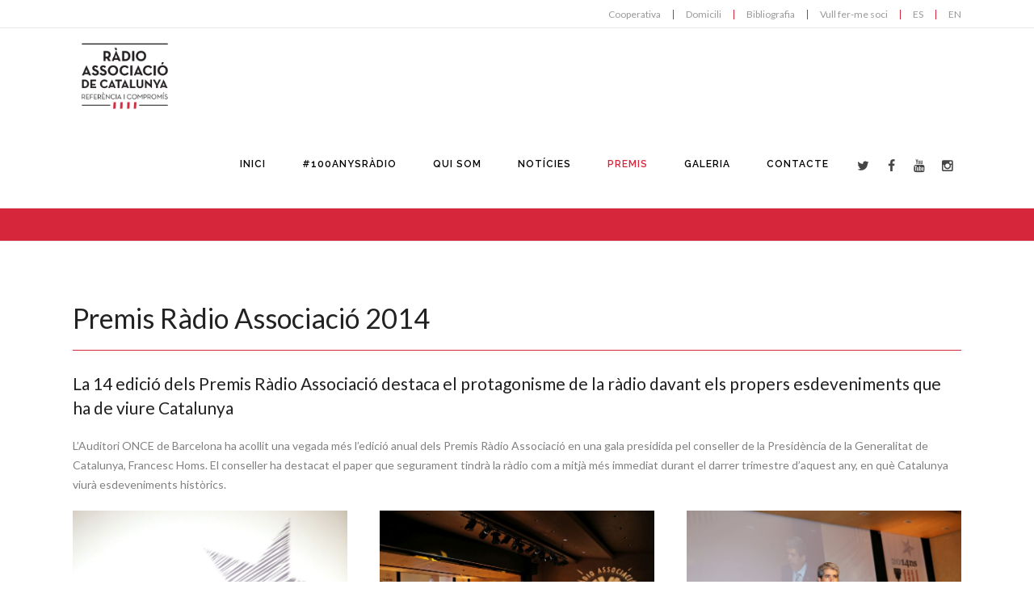

--- FILE ---
content_type: text/html; charset=UTF-8
request_url: https://radioassociacio.cat/premis-2014/
body_size: 15792
content:

<!doctype html>
<html  lang="ca">
<head>

<!-- Meta Tags -->

<meta charset="utf-8">
<meta name="viewport" content="width=device-width, initial-scale=1, maximum-scale=1" />
<meta http-equiv="Content-Type" content="text/html; charset=utf-8"/>
<title>
  Ràdio Associació de Catalunya   &#8211;  Premis Ràdio Associació 2014</title>

<!--[if lte IE 8]>
	<script src="http://html5shim.googlecode.com/svn/trunk/html5.js"></script>
<![endif]-->

<link rel="shortcut icon" href="https://radioassociacio.cat/wp-content/uploads/2015/02/RAC_favicon.png">
<link rel="pingback" href="https://radioassociacio.cat/xmlrpc.php" />

 

	<script type="text/javascript">
	WebFontConfig = {
		google: { families: [ "Lato:300,400,400italic,500,600,700,700italic:latin,greek-ext,cyrillic,latin-ext,greek,cyrillic-ext,vietnamese", "Raleway:300,400,400italic,500,600,700,700italic:latin,greek-ext,cyrillic,latin-ext,greek,cyrillic-ext,vietnamese" ] } ,		custom: {
            families: [ 'fontAwesome'  ],
             urls: ['https://radioassociacio.cat/wp-content/themes/Akal/css/icons.css']
         }
	};
	(function() {
		var wf = document.createElement('script');
		wf.src = ('https:' == document.location.protocol ? 'https' : 'http') +
		  '://ajax.googleapis.com/ajax/libs/webfont/1/webfont.js';
		wf.type = 'text/javascript';
		wf.async = 'true';
		var s = document.getElementsByTagName('script')[0];
		s.parentNode.insertBefore(wf, s);
	})();
</script>

<meta name='robots' content='max-image-preview:large' />
<link rel="alternate" href="https://radioassociacio.cat/premis-2014/" hreflang="ca" />
<link rel="alternate" href="https://radioassociacio.cat/premios-2014/" hreflang="es" />
<link rel="alternate" href="https://radioassociacio.cat/2014-awards/" hreflang="en" />
<link rel='dns-prefetch' href='//www.googletagmanager.com' />
<link rel='dns-prefetch' href='//s.w.org' />
<link rel="alternate" type="application/rss+xml" title="Ràdio Associació de Catalunya &raquo; Canal d&#039;informació" href="https://radioassociacio.cat/feed/" />
<link rel="alternate" type="application/rss+xml" title="Ràdio Associació de Catalunya &raquo; Canal dels comentaris" href="https://radioassociacio.cat/comments/feed/" />
<link rel="alternate" type="application/rss+xml" title="Ràdio Associació de Catalunya &raquo; Premis Ràdio Associació 2014 Canal dels comentaris" href="https://radioassociacio.cat/premis-2014/feed/" />
<script type="text/javascript">
window._wpemojiSettings = {"baseUrl":"https:\/\/s.w.org\/images\/core\/emoji\/14.0.0\/72x72\/","ext":".png","svgUrl":"https:\/\/s.w.org\/images\/core\/emoji\/14.0.0\/svg\/","svgExt":".svg","source":{"concatemoji":"https:\/\/radioassociacio.cat\/wp-includes\/js\/wp-emoji-release.min.js?ver=6.0.3"}};
/*! This file is auto-generated */
!function(e,a,t){var n,r,o,i=a.createElement("canvas"),p=i.getContext&&i.getContext("2d");function s(e,t){var a=String.fromCharCode,e=(p.clearRect(0,0,i.width,i.height),p.fillText(a.apply(this,e),0,0),i.toDataURL());return p.clearRect(0,0,i.width,i.height),p.fillText(a.apply(this,t),0,0),e===i.toDataURL()}function c(e){var t=a.createElement("script");t.src=e,t.defer=t.type="text/javascript",a.getElementsByTagName("head")[0].appendChild(t)}for(o=Array("flag","emoji"),t.supports={everything:!0,everythingExceptFlag:!0},r=0;r<o.length;r++)t.supports[o[r]]=function(e){if(!p||!p.fillText)return!1;switch(p.textBaseline="top",p.font="600 32px Arial",e){case"flag":return s([127987,65039,8205,9895,65039],[127987,65039,8203,9895,65039])?!1:!s([55356,56826,55356,56819],[55356,56826,8203,55356,56819])&&!s([55356,57332,56128,56423,56128,56418,56128,56421,56128,56430,56128,56423,56128,56447],[55356,57332,8203,56128,56423,8203,56128,56418,8203,56128,56421,8203,56128,56430,8203,56128,56423,8203,56128,56447]);case"emoji":return!s([129777,127995,8205,129778,127999],[129777,127995,8203,129778,127999])}return!1}(o[r]),t.supports.everything=t.supports.everything&&t.supports[o[r]],"flag"!==o[r]&&(t.supports.everythingExceptFlag=t.supports.everythingExceptFlag&&t.supports[o[r]]);t.supports.everythingExceptFlag=t.supports.everythingExceptFlag&&!t.supports.flag,t.DOMReady=!1,t.readyCallback=function(){t.DOMReady=!0},t.supports.everything||(n=function(){t.readyCallback()},a.addEventListener?(a.addEventListener("DOMContentLoaded",n,!1),e.addEventListener("load",n,!1)):(e.attachEvent("onload",n),a.attachEvent("onreadystatechange",function(){"complete"===a.readyState&&t.readyCallback()})),(e=t.source||{}).concatemoji?c(e.concatemoji):e.wpemoji&&e.twemoji&&(c(e.twemoji),c(e.wpemoji)))}(window,document,window._wpemojiSettings);
</script>
<style type="text/css">
img.wp-smiley,
img.emoji {
	display: inline !important;
	border: none !important;
	box-shadow: none !important;
	height: 1em !important;
	width: 1em !important;
	margin: 0 0.07em !important;
	vertical-align: -0.1em !important;
	background: none !important;
	padding: 0 !important;
}
</style>
	<link rel='stylesheet' id='wp-block-library-css'  href='https://radioassociacio.cat/wp-includes/css/dist/block-library/style.min.css?ver=6.0.3' type='text/css' media='all' />
<style id='global-styles-inline-css' type='text/css'>
body{--wp--preset--color--black: #000000;--wp--preset--color--cyan-bluish-gray: #abb8c3;--wp--preset--color--white: #ffffff;--wp--preset--color--pale-pink: #f78da7;--wp--preset--color--vivid-red: #cf2e2e;--wp--preset--color--luminous-vivid-orange: #ff6900;--wp--preset--color--luminous-vivid-amber: #fcb900;--wp--preset--color--light-green-cyan: #7bdcb5;--wp--preset--color--vivid-green-cyan: #00d084;--wp--preset--color--pale-cyan-blue: #8ed1fc;--wp--preset--color--vivid-cyan-blue: #0693e3;--wp--preset--color--vivid-purple: #9b51e0;--wp--preset--gradient--vivid-cyan-blue-to-vivid-purple: linear-gradient(135deg,rgba(6,147,227,1) 0%,rgb(155,81,224) 100%);--wp--preset--gradient--light-green-cyan-to-vivid-green-cyan: linear-gradient(135deg,rgb(122,220,180) 0%,rgb(0,208,130) 100%);--wp--preset--gradient--luminous-vivid-amber-to-luminous-vivid-orange: linear-gradient(135deg,rgba(252,185,0,1) 0%,rgba(255,105,0,1) 100%);--wp--preset--gradient--luminous-vivid-orange-to-vivid-red: linear-gradient(135deg,rgba(255,105,0,1) 0%,rgb(207,46,46) 100%);--wp--preset--gradient--very-light-gray-to-cyan-bluish-gray: linear-gradient(135deg,rgb(238,238,238) 0%,rgb(169,184,195) 100%);--wp--preset--gradient--cool-to-warm-spectrum: linear-gradient(135deg,rgb(74,234,220) 0%,rgb(151,120,209) 20%,rgb(207,42,186) 40%,rgb(238,44,130) 60%,rgb(251,105,98) 80%,rgb(254,248,76) 100%);--wp--preset--gradient--blush-light-purple: linear-gradient(135deg,rgb(255,206,236) 0%,rgb(152,150,240) 100%);--wp--preset--gradient--blush-bordeaux: linear-gradient(135deg,rgb(254,205,165) 0%,rgb(254,45,45) 50%,rgb(107,0,62) 100%);--wp--preset--gradient--luminous-dusk: linear-gradient(135deg,rgb(255,203,112) 0%,rgb(199,81,192) 50%,rgb(65,88,208) 100%);--wp--preset--gradient--pale-ocean: linear-gradient(135deg,rgb(255,245,203) 0%,rgb(182,227,212) 50%,rgb(51,167,181) 100%);--wp--preset--gradient--electric-grass: linear-gradient(135deg,rgb(202,248,128) 0%,rgb(113,206,126) 100%);--wp--preset--gradient--midnight: linear-gradient(135deg,rgb(2,3,129) 0%,rgb(40,116,252) 100%);--wp--preset--duotone--dark-grayscale: url('#wp-duotone-dark-grayscale');--wp--preset--duotone--grayscale: url('#wp-duotone-grayscale');--wp--preset--duotone--purple-yellow: url('#wp-duotone-purple-yellow');--wp--preset--duotone--blue-red: url('#wp-duotone-blue-red');--wp--preset--duotone--midnight: url('#wp-duotone-midnight');--wp--preset--duotone--magenta-yellow: url('#wp-duotone-magenta-yellow');--wp--preset--duotone--purple-green: url('#wp-duotone-purple-green');--wp--preset--duotone--blue-orange: url('#wp-duotone-blue-orange');--wp--preset--font-size--small: 13px;--wp--preset--font-size--medium: 20px;--wp--preset--font-size--large: 36px;--wp--preset--font-size--x-large: 42px;}.has-black-color{color: var(--wp--preset--color--black) !important;}.has-cyan-bluish-gray-color{color: var(--wp--preset--color--cyan-bluish-gray) !important;}.has-white-color{color: var(--wp--preset--color--white) !important;}.has-pale-pink-color{color: var(--wp--preset--color--pale-pink) !important;}.has-vivid-red-color{color: var(--wp--preset--color--vivid-red) !important;}.has-luminous-vivid-orange-color{color: var(--wp--preset--color--luminous-vivid-orange) !important;}.has-luminous-vivid-amber-color{color: var(--wp--preset--color--luminous-vivid-amber) !important;}.has-light-green-cyan-color{color: var(--wp--preset--color--light-green-cyan) !important;}.has-vivid-green-cyan-color{color: var(--wp--preset--color--vivid-green-cyan) !important;}.has-pale-cyan-blue-color{color: var(--wp--preset--color--pale-cyan-blue) !important;}.has-vivid-cyan-blue-color{color: var(--wp--preset--color--vivid-cyan-blue) !important;}.has-vivid-purple-color{color: var(--wp--preset--color--vivid-purple) !important;}.has-black-background-color{background-color: var(--wp--preset--color--black) !important;}.has-cyan-bluish-gray-background-color{background-color: var(--wp--preset--color--cyan-bluish-gray) !important;}.has-white-background-color{background-color: var(--wp--preset--color--white) !important;}.has-pale-pink-background-color{background-color: var(--wp--preset--color--pale-pink) !important;}.has-vivid-red-background-color{background-color: var(--wp--preset--color--vivid-red) !important;}.has-luminous-vivid-orange-background-color{background-color: var(--wp--preset--color--luminous-vivid-orange) !important;}.has-luminous-vivid-amber-background-color{background-color: var(--wp--preset--color--luminous-vivid-amber) !important;}.has-light-green-cyan-background-color{background-color: var(--wp--preset--color--light-green-cyan) !important;}.has-vivid-green-cyan-background-color{background-color: var(--wp--preset--color--vivid-green-cyan) !important;}.has-pale-cyan-blue-background-color{background-color: var(--wp--preset--color--pale-cyan-blue) !important;}.has-vivid-cyan-blue-background-color{background-color: var(--wp--preset--color--vivid-cyan-blue) !important;}.has-vivid-purple-background-color{background-color: var(--wp--preset--color--vivid-purple) !important;}.has-black-border-color{border-color: var(--wp--preset--color--black) !important;}.has-cyan-bluish-gray-border-color{border-color: var(--wp--preset--color--cyan-bluish-gray) !important;}.has-white-border-color{border-color: var(--wp--preset--color--white) !important;}.has-pale-pink-border-color{border-color: var(--wp--preset--color--pale-pink) !important;}.has-vivid-red-border-color{border-color: var(--wp--preset--color--vivid-red) !important;}.has-luminous-vivid-orange-border-color{border-color: var(--wp--preset--color--luminous-vivid-orange) !important;}.has-luminous-vivid-amber-border-color{border-color: var(--wp--preset--color--luminous-vivid-amber) !important;}.has-light-green-cyan-border-color{border-color: var(--wp--preset--color--light-green-cyan) !important;}.has-vivid-green-cyan-border-color{border-color: var(--wp--preset--color--vivid-green-cyan) !important;}.has-pale-cyan-blue-border-color{border-color: var(--wp--preset--color--pale-cyan-blue) !important;}.has-vivid-cyan-blue-border-color{border-color: var(--wp--preset--color--vivid-cyan-blue) !important;}.has-vivid-purple-border-color{border-color: var(--wp--preset--color--vivid-purple) !important;}.has-vivid-cyan-blue-to-vivid-purple-gradient-background{background: var(--wp--preset--gradient--vivid-cyan-blue-to-vivid-purple) !important;}.has-light-green-cyan-to-vivid-green-cyan-gradient-background{background: var(--wp--preset--gradient--light-green-cyan-to-vivid-green-cyan) !important;}.has-luminous-vivid-amber-to-luminous-vivid-orange-gradient-background{background: var(--wp--preset--gradient--luminous-vivid-amber-to-luminous-vivid-orange) !important;}.has-luminous-vivid-orange-to-vivid-red-gradient-background{background: var(--wp--preset--gradient--luminous-vivid-orange-to-vivid-red) !important;}.has-very-light-gray-to-cyan-bluish-gray-gradient-background{background: var(--wp--preset--gradient--very-light-gray-to-cyan-bluish-gray) !important;}.has-cool-to-warm-spectrum-gradient-background{background: var(--wp--preset--gradient--cool-to-warm-spectrum) !important;}.has-blush-light-purple-gradient-background{background: var(--wp--preset--gradient--blush-light-purple) !important;}.has-blush-bordeaux-gradient-background{background: var(--wp--preset--gradient--blush-bordeaux) !important;}.has-luminous-dusk-gradient-background{background: var(--wp--preset--gradient--luminous-dusk) !important;}.has-pale-ocean-gradient-background{background: var(--wp--preset--gradient--pale-ocean) !important;}.has-electric-grass-gradient-background{background: var(--wp--preset--gradient--electric-grass) !important;}.has-midnight-gradient-background{background: var(--wp--preset--gradient--midnight) !important;}.has-small-font-size{font-size: var(--wp--preset--font-size--small) !important;}.has-medium-font-size{font-size: var(--wp--preset--font-size--medium) !important;}.has-large-font-size{font-size: var(--wp--preset--font-size--large) !important;}.has-x-large-font-size{font-size: var(--wp--preset--font-size--x-large) !important;}
</style>
<link rel='stylesheet' id='rs-plugin-settings-css'  href='https://radioassociacio.cat/wp-content/plugins/revslider/rs-plugin/css/settings.css?rev=4.5.95&#038;ver=6.0.3' type='text/css' media='all' />
<style id='rs-plugin-settings-inline-css' type='text/css'>
.tp-caption a{color:#ff7302;text-shadow:none;-webkit-transition:all 0.2s ease-out;-moz-transition:all 0.2s ease-out;-o-transition:all 0.2s ease-out;-ms-transition:all 0.2s ease-out}.tp-caption a:hover{color:#ffa902}
</style>
<link rel='stylesheet' id='js_composer_custom_css-css'  href='https://radioassociacio.cat/wp-content/uploads/js_composer/custom.css?ver=4.3.5' type='text/css' media='screen' />
<link rel='stylesheet' id='layout-css'  href='https://radioassociacio.cat/wp-content/themes/Akal/css/layout.css?ver=6.0.3' type='text/css' media='all' />
<link rel='stylesheet' id='main-css'  href='https://radioassociacio.cat/wp-content/themes/Akal/css/main.css?ver=6.0.3' type='text/css' media='all' />
<link rel='stylesheet' id='shortcodes-css'  href='https://radioassociacio.cat/wp-content/themes/Akal/css/shortcodes.css?ver=6.0.3' type='text/css' media='all' />
<link rel='stylesheet' id='mediaelement-css'  href='https://radioassociacio.cat/wp-includes/js/mediaelement/mediaelementplayer-legacy.min.css?ver=4.2.16' type='text/css' media='all' />
<link rel='stylesheet' id='prettyPhoto-css'  href='https://radioassociacio.cat/wp-content/themes/Akal/css/prettyPhoto.css?ver=6.0.3' type='text/css' media='all' />
<link rel='stylesheet' id='themestyle-css'  href='https://radioassociacio.cat/wp-content/themes/Akal/style.css?ver=6.0.3' type='text/css' media='all' />
<link rel='stylesheet' id='responsive-css'  href='https://radioassociacio.cat/wp-content/themes/Akal/css/responsive.css?ver=6.0.3' type='text/css' media='all' />
<script type='text/javascript' src='https://radioassociacio.cat/wp-includes/js/jquery/jquery.min.js?ver=3.6.0' id='jquery-core-js'></script>
<script type='text/javascript' src='https://radioassociacio.cat/wp-includes/js/jquery/jquery-migrate.min.js?ver=3.3.2' id='jquery-migrate-js'></script>
<script type='text/javascript' src='https://radioassociacio.cat/wp-content/plugins/revslider/rs-plugin/js/jquery.themepunch.tools.min.js?rev=4.5.95&#038;ver=6.0.3' id='tp-tools-js'></script>
<script type='text/javascript' src='https://radioassociacio.cat/wp-content/plugins/revslider/rs-plugin/js/jquery.themepunch.revolution.min.js?rev=4.5.95&#038;ver=6.0.3' id='revmin-js'></script>

<!-- Google Analytics snippet added by Site Kit -->
<script type='text/javascript' src='https://www.googletagmanager.com/gtag/js?id=UA-267652939-1' id='google_gtagjs-js' async></script>
<script type='text/javascript' id='google_gtagjs-js-after'>
window.dataLayer = window.dataLayer || [];function gtag(){dataLayer.push(arguments);}
gtag('set', 'linker', {"domains":["radioassociacio.cat"]} );
gtag("js", new Date());
gtag("set", "developer_id.dZTNiMT", true);
gtag("config", "UA-267652939-1", {"anonymize_ip":true});
gtag("config", "G-HPR0QRD5QR");
</script>

<!-- End Google Analytics snippet added by Site Kit -->
<link rel="https://api.w.org/" href="https://radioassociacio.cat/wp-json/" /><link rel="alternate" type="application/json" href="https://radioassociacio.cat/wp-json/wp/v2/pages/245" /><link rel="EditURI" type="application/rsd+xml" title="RSD" href="https://radioassociacio.cat/xmlrpc.php?rsd" />
<link rel="wlwmanifest" type="application/wlwmanifest+xml" href="https://radioassociacio.cat/wp-includes/wlwmanifest.xml" /> 
<meta name="generator" content="WordPress 6.0.3" />
<link rel="canonical" href="https://radioassociacio.cat/premis-2014/" />
<link rel='shortlink' href='https://radioassociacio.cat/?p=245' />
<link rel="alternate" type="application/json+oembed" href="https://radioassociacio.cat/wp-json/oembed/1.0/embed?url=https%3A%2F%2Fradioassociacio.cat%2Fpremis-2014%2F" />
<link rel="alternate" type="text/xml+oembed" href="https://radioassociacio.cat/wp-json/oembed/1.0/embed?url=https%3A%2F%2Fradioassociacio.cat%2Fpremis-2014%2F&#038;format=xml" />
	<link rel="preconnect" href="https://fonts.googleapis.com">
	<link rel="preconnect" href="https://fonts.gstatic.com">
	<meta name="generator" content="Site Kit by Google 1.99.0" /><meta name="generator" content="Powered by Visual Composer - drag and drop page builder for WordPress."/>
<!--[if IE 8]><link rel="stylesheet" type="text/css" href="https://radioassociacio.cat/wp-content/plugins/js_composer/assets/css/vc-ie8.css" media="screen"><![endif]-->   <!-- Custom Stylesheet -->
  <style type="text/css">
    @font-face {
	font-family: 'Custom Font One';
	src: url('http://radioassociacio.cat/wp/wp-content/themes/Akal/fonts/Museo_Slab_300-webfont.eot');
	src:
		url('http://radioassociacio.cat/wp/wp-content/themes/Akal/fonts/Museo_Slab_300-webfont.eot?#iefix') format('eot'),
		url('http://radioassociacio.cat/wp/wp-content/themes/Akal/fonts/Museo_Slab_300-webfont.woff') format('woff'),
		url('http://radioassociacio.cat/wp/wp-content/themes/Akal/fonts/Museo_Slab_300-webfont.ttf') format('truetype'),
		url('http://radioassociacio.cat/wp/wp-content/themes/Akal/fonts/Museo_Slab_300-webfont.svg#MyFontOne') format('svg');
	font-weight: normal;
	font-style: normal;
	}
  
  	
    body,#boxed-layout{
	   	   
	  	
	   background-color:#ffffff;
	   background-repeat:no-repeat;
	   background-position:center center;
	   -webkit-background-size: cover; 
       -moz-background-size: cover; 
	   -o-background-size: cover; 
	   background-size: cover;
	   background-attachment:0;
    }
	 
    body{
        font-family: Lato ;
        font-size: 14px;
        font-weight: 400;
	    line-height:24px;
        color: #818181;
	       }
   
   .button , input[type="submit"]{
	   font-family:Lato ;
   }
   
   #header-search,
   .brad-icon.icon-text,
   .icon-tabs-container .icons-tabs-nav a,
   .toggle .toggle-title a ,
   .accordion .accordion-title a,
   .shop_table thead tr th,
   .cart_totals th ,
   ul.product_list_widget li a{
	   font-family:Lato;
   }
	 


/*-----------------------------------------------------*/
/* Heading Styles
/*-----------------------------------------------------*/

   h1{
    font-family: Lato ;
    font-size: 34px;
    font-weight: ;
	line-height:39px;
	letter-spacing:0px;
	text-transform:none;
    color: #222222;
	}

  h2{
    font-family: Lato ;
    font-size: 25px;
    font-weight: ;
	line-height:32px;
	letter-spacing:0px;
	text-transform:none;
    color: #222222;
   }

   h3{
    font-family: Lato ;
    font-size: 21px;
    font-weight: ;
	line-height:30px;
	letter-spacing:0px;
	text-transform:none;
    color: #222222; 
   }

  h4{
    font-family: Lato;
    font-size: 18px;
    font-weight: ;
	line-height:24px;
	letter-spacing:0px;
	text-transform:none;
    color: #222222;
   } 

  h5{
    font-family: Lato;
    font-size: 16px;
    font-weight: 400;
	line-height:25px;
	letter-spacing:0px;
	text-transform:none;
    color: #696969;
   }

  h6{
    font-family: Lato;
    font-size: 17px;
    font-weight: ;
	line-height:230px;
	letter-spacing:1px;
	text-transform:uppercase;
    color: #444444; 
   }

   a{
	   color:#d6263c;
   }
    a:hover{
		color:#2d2d2d;
	}
	
  
  .tooltips a{
	  border-bottom-color:#d6263c  }
  
  .tooltips a:hover{
	  border-bottom-color:#2d2d2d  }
  
   
   h1 a:hover , h2 a:hover , h3 a:hover , h4 a:hover , h5 a:hover, h6 a:hover{
	   color:#d6263c;
   }
   
   .boxed-layout{
	   border:0 solid ;
   }

/*----------------------------------------------*/ 
/* Topbar 
/*----------------------------------------------*/

  #top_bar {
	background-color:#ffffff;
	border-bottom-color:#e8e8e8;
	color:#bbbbbb;
  }
  
  #top_bar .top-menu > li .sub-menu{
	  background-color:#ffffff;
  }
  
  #top_bar .social-icons li{
	  border-color:#d6263c;
  }
   #top_bar .contact-info span,
   #top_bar .top-menu > li {
     border-color:#d6263c;
  }
  
  #top_bar .social-icons li a ,
  #top_bar .top-menu > li a ,
  #top_bar  a ,
  #top_bar .top-menu > li .sub-menu li a{
	  color:#999999;
  }
  #top_bar .social-icons li a:hover ,
  #top_bar .top-menu > li a:hover ,
  #top_bar a:hover ,
  #top_bar .top-menu > li .sub-menu li a:hover{
	  color:#d6263c;
  }


/*----------------------------------------------*/
/* Main Navigation Styles
/*----------------------------------------------*/

 #header.shrinked #main_navigation{
	 min-height:65px;
 }
   #header.shrinked #main_navigation #logo ,
  #header.shrinked #main_navigation ul.main_menu > li,
  #header.shrinked.type3 #header-search-button,
  #header.shrinked.type3 .cart-container,
  #header.shrinked.type3 .header-nav .social-icons{
	  height:65px!important;
	  line-height:65px!important;
	  max-height:65px!important;
  }
  
  
    .logo-container{
	   width:180px;
   }
   #header.type2 .logo-container{
	   margin-left:-90px;
   }
   #header.type2 .left-nav-container{
	   padding-right:130px;
   }
   #header.type2 .right-nav-container{
	   padding-left:130px;
   }
   

  #main_navigation{
	  min-height:110px;
  }
  #main_navigation ,
  .header_container,
  #header.type3 .nav-container,
  #side_header {
      background:#ffffff;
  }
  ul.main_menu > li > a ,
  #side_header ul.side_menu > li > a { 
      color:#000000;
      font-size:12px;
      font-weight: 600;
	  letter-spacing: 1px;
      font-family:Raleway;
	  text-transform:uppercase;
   }
  .main_menu > li:hover > a,
  .main_menu > li > a:hover ,
  #side_header ul.side_menu > li > a:hover {
	  color: #d6263c  }
  
  #side_header ul.side_menu > li > a,
  #side_header ul.side_menu > li > ul{
	  border-bottom-color:#dddddd  }

  .main_menu > li.active a,
  .main_menu > li.active a:hover ,
  #side_header ul.side_menu > li.active > a,
  #side_header ul.side_menu > li.active > a:hover
   {
	   color: #d6263c;
	   border-top-color:#d6263c;
}
  .main_menu ul.sub-menu {
	background-color:#fcfcfc;
	background-color:rgba(252,252,252,1);
	border-color:#eeeeee;
	border-top-color:#d6263c;
	
}

 .main_menu ul.sub-menu li a ,
 #side_header .sub-menu li a {
	color:#888888;
    font-size:13px;
    font-weight:400; 
    font-family:Raleway;
	text-transform:none;
	letter-spacing:0px;
  }

  .main_menu .sub-menu li.current-menu-item > a,
  .main_menu .sub-menu li.current-menu-item > a:hover,
  .main_menu .sub-menu li.current_page_item > a,
  .main_menu .sub-menu li.current_page_item > a:hover ,
  #side_header .sub-menu li.current-menu-item >  a,
  #side_header .sub-menu li.current-menu-item > a:hover,
  #side_header .sub-menu li.current_page_item > a,
  #side_header .sub-menu li.current_page_item > a:hover{
	 color:#555555;
  }


  .main_menu .sub-menu li a:hover{
	 color:#d6263c;
}

  #side_header .sub-menu li a:hover{
	 color:#d6263c;
  }

  #header-search-button a ,
  .cart-icon-wrapper ,
  .toggle-menu ,
  .header-nav .social-icons li a ,
  .carticon-mobile{
	 color:#454545;
	 background-color:transparent;
	 
  }


  #header-search-button a:hover ,
  .cart-icon-wrapper:hover ,
  .toggle-menu:hover ,
  .header-nav .social-icons li a:hover ,
  .carticon-mobile:hover{
	 color:#d6263c;
	 background-color:transparent;
  }
  
  #logo ,
  ul.main_menu > li ,
  #header.type3 #header-search-button,
  #header.type3 .cart-container,
  #header.type3 .header-nav .social-icons{
	  height:110px;
	  line-height:110px;
	  max-height:110px;
 }

 

  

  #titlebar.titlebar-type-transparent{
	 padding-top:110px;
 }

.brad-mega-menu .brad-megamenu-title{
	 color:#343434;
	 border-bottom-color:#343434;
 }
 
 /* Woocart Stylings */
 .cart-container .widget_shopping_cart{
	 
	 background-color:#ffffff;
	 background-color:rgba(255,255,255,0.98);
	 color:#999999;
 }
 
 .cart-container ul.product_list_widget li a{
	 color:#454545;
 }
 
 .cart-container ul.product_list_widget li a:hover{
	 color:#d6263c;
 }
 
 .cart-container p.buttons .button{
	 color:#454545!important;
	 border-color:#454545!important;
 }
 
 .cart-container p.buttons .button:hover{
	 color:#d6263c!important;
	 border-color:#d6263c!important;
 }
 
 .cart-container .widget_shopping_cart_content .total{
	 border-bottom-color:#e8e8e8!important;
	 border-top-color:#e8e8e8!important;
 }
 
 .cart-container .widget_shopping_cart{
	 border:1px solid #e8e8e8;
 }
 
 .cart-container ul.product_list_widget li .quantity{
	 color:#999999;
 }
 
 /* Brad Slider*/
 .carousel-caption h6{
	font-family: Lato;
    font-size: 15px;
    font-weight: ;
	line-height:25px;
	letter-spacing:1px;
	text-transform:uppercase;
  }

 
 .carousel-caption h2{
	font-family: Lato;
    font-size: 54px;
    font-weight: ;
	line-height:60px;
	letter-spacing:-0.5px;
	text-transform:none;
  }
  
  
  .carousel-caption .slider-content{
	font-family: Lato;
    font-size: 19px;
    font-weight: ;
	line-height:30px;
	letter-spacing:0px;
	text-transform:none;
  }

 /*----------------------------------------------*/
 /* Sidebar 
 /*----------------------------------------------*/
 
 .section-with-sidebar .sidebar{
	 width:29%;
 }
 
 .section-with-sidebar .content{
	 width:71%;
 }
 
 
 /*----------------------------------------------*/
 /* titlebar Style
 /*----------------------------------------------*/
 #titlebar{
	  background-color:#d6263c!important;  }
  
  #titlebar .titlebar-overlay{
	 	   background-repeat:no-repeat;
	   background-position:left top;
	   -webkit-background-size: cover; 
       -moz-background-size: cover; 
	   -o-background-size: cover; 
	   background-size: cover;
	   opacity:1;
	   filter:alpha(opacity=100);
 }
 
 #titlebar .titlebar-wrapper{
	 	 height:50px;
	 min-height:50px;
 }

 #titlebar.titlebar-type-transparent .titlebar-wrapper{
	 padding-bottom:45px;
 }

/*-------------------------------------------------*/
/* Overlay and buttons
*---------------------------------------------------*/


  .button ,
  input[type="submit"]{
	  background-color:#d6263c;
	  color:#ffffff;
}

  
/*---------------------------------------------------*/
/* Footer Styles
/*---------------------------------------------------*/

  #footer{
    color: #999999;
	font-size:13px;
	line-height:20px;
 }


 #footer .footer-widgets{
	 background-color:#000000;
	  }

  #footer .widget_tag_cloud a ,
  #footer .social-icons a ,
  .footer-menu > li a ,
  .go-top {
	 color: #cccccc!important;
	 border-color: #cccccc;
  }
  
   #footer a:link, #footer a, #footer a:visited, #footer a:active{
      color:#cccccc!important;
  }
  #footer a:hover, #footer .widget_tag_cloud a:hover, .widget_tag_cloud a:hover{
      color:#d6263c;
  }
  #footer .widget_tag_cloud a:hover{
      color:#d6263c;
  }
  
  #footer .widget_tag_cloud a:hover,
  #footer .social-icons a:hover ,
  .footer-menu > li a:hover,
  .go-top:hover{
	 color:#d6263c;
	 border-color:#d6263c;
  }

  #footer  .widget_nav_menu ul ul{
	  border-top:1px solid #d6263c;
  }
  
  .footer-menu > li{
	  border-right:1px solid #d6263c;
  }
  #footer .widget-posts li .date {
      color : #999999;
  }

  #footer .widget h4 {
     color:#ffffff!important;
     font-family:Raleway,sans-serif;
     font-weight:500;
     font-size:13px;
	 letter-spacing:1px;
	 text-transform:uppercase;
  }
  
  #copyright{
	  background-color:#000000;
	 }
 

 /* overlay color */
 .overlay{
	 	background-color:#ffffff;
	background-color:rgba(255,255,255,0.85) }
 
 .overlay-content,
  .portfolio-items.portfolio-style1 .portfolio-item .info h5,
 .portfolio-items.portfolio-style1 .portfolio-item .info h5 a{
	 color:#555555!important;
 }
 
 .portfolio-items.portfolio-style1 .portfolio-item .info h3,
 .portfolio-items.portfolio-style1 .portfolio-item .info h3 a,
 .overlay-content h1,.overlay-content h2,.overlay-content h3,.overlay-content h4,.overlay-content h5,.overlay-content h6{
	 color:#222222!important;
 }
 
 .overlay .lightbox-icon {
	 color:#fcfcfc;
	 background-color:#d6263c;
 }

/*--------------------------------------------*/
/* Color Primary
/*--------------------------------------------*/

  .special_amp,
  #top_bar .social-icons li a:hover,
  #top_bar .top-menu > li a:hover ,
  .social-icons a:hover,
  .commentlist .reply a ,
  .commentlist .comment-meta a:hover,
  .post-share-menu li a:hover,
  .widget-posts li h6 a:hover,
  .highlighted,
  .star-rating,
  .shop_table .remove:hover,
  .form-row label .required,
   ul.product_list_widget li .amount ,
  .single-product-tabset .comment-form label .required,
  .tabset > ul.tabs > li > a ,
  .tabset.vertical-tabset > ul.tabs > li > a,
  .tabset > ul.tabs > li > a:hover,
  .tabset.vertical-tabset > ul.tabs > li > a:hover ,
   ul.styled-list li i ,
  .page-nav  span,
  .page-nav  a,
  .page-nav  a:hover,
  .products .product .price ,
  .woocommerce-checkout .chosen-container .chosen-results li.active-result.highlighted,
  .woocommerce-account .chosen-container .chosen-results li.active-result.highlighted,
  .post-meta-data.style2 .post-meta-cats,
  .post-meta-data.style2 .post-meta-cats a,
  .button.button_alternateprimary,
  ul.product_list_widget li a:hover,
  .quantity .minus, .quantity .plus,
  .widget > ul > li > a:hover, .widget_nav_menu ul li a:hover
  {
	  color:#d6263c;
  }
  

  .color-primary,
  .primary-color,
  .portfolio-tabs ul li.sort-item.active a,
  .button.button_alternatewhite:hover{
	  color:#d6263c!important;
  }
  


    .pagination a.active,
    ul.styled-list li i ,
	ul.styled-list.style2 li i ,
   .button.button_alternateprimary,
   .shop_table .remove:hover,
   .page-nav  span,
   .page-nav  a ,
   .commentlist .reply a ,
   .quantity .minus,
   .quantity .plus,
   .bx-pager-item a.active, .pagination a.selected,
   .bx-carousel-container .bx-prev:hover,
   .bx-carousel-container .bx-next:hover,
   .clients-carousel-container .bx-prev:hover,
   .clients-carousel-container .bx-next:hover{
	  border-color:#d6263c;
  }
  
  .button.button_alternateprimary,
  .tabset > ul.tabs > li > a ,
  .tabset.vertical-tabset > ul.tabs > li > a{
		border-color:#d6263c!important;
   }
  
  .portfolio-carousel a.carousel-prev:hover,
  .portfolio-carousel a.carousel-next:hover,
   ul.styled-list.style2 li i,
  .progress .bar,
  .highlighted.style2,
  .product-wrapper .onsale,
  .single-product-wrapper .onsale,
  .widget_price_filter .price_slider_wrapper .price_slider .ui-slider-handle,
  .bubblingG span,
  .title.style1.divider-primary span:after,
  .toggle .toggle-title a span.plus ,
  .accordion .accordion-title a span.plus,
  .commentlist .reply a:hover,
  .page-nav  span.active,
  .quantity .minus:hover,
  .quantity .plus:hover,
  .portfolio-tabs ul li.sort-item a:after,
  .bx-carousel-container .bx-prev:hover,
  .bx-carousel-container .bx-next:hover,
  .clients-carousel-container .bx-prev:hover,
  .clients-carousel-container .bx-next:hover,
  .cart-icon-wrapper .count{
	  background-color:#d6263c;
  }
  
  .tabset > ul.tabs > li > a.selected,
  .tabset.vertical-tabset > ul.tabs > li > a.selected{
	  background-color:#d6263c!important;
	  color:#fff!important;
  }
  
  .hr.hr-border-primary span:before ,
  .hr.hr-border-primary span:after,
  .button.button_alternateprimary:hover{
	  background-color:#d6263c!important;
  }
  
    .tabset > ul.tabs > li > a:hover,
  .tabset.vertical-tabset > ul.tabs > li > a:hover,
  .page-nav  a:hover{
	  background-color:rgba(214,38,60,0.05);
  }

</style>

	<style id="egf-frontend-styles" type="text/css">
		font-family: 'Lato', sans-serif; {} p {} h1 {} h2 {} h3 {} h4 {} h5 {} h6 {} 	</style>
	<!--[if IE]>
	<link rel="stylesheet" href="https://radioassociacio.cat/wp-content/themes/Akal/css/ie.css">
<![endif]-->
<!--[if lte IE 8]>
	<script type="text/javascript" src="https://radioassociacio.cat/wp-content/themes/Akal/js/respond.min.js"></script>
<![endif]-->
</head>


<body id="home" class="page-template page-template-fullwidth page-template-fullwidth-php page page-id-245  solid-header header-scheme-light type1 header-fullwidth-no wpb-js-composer js-comp-ver-4.3.5 vc_responsive">

<!-- mobile menu Starts Here-->
<div id="mobile_navigation">
  <a id="close-mobile-menu" href="#">X</a>
  <ul id="mobile_menu" class="mobile_menu"><li id="menu-item-1447" class="menu-item menu-item-type-post_type menu-item-object-page menu-item-home menu-item-1447"><a href="https://radioassociacio.cat/">INICI</a></li>
<li id="menu-item-8774" class="menu-item menu-item-type-post_type menu-item-object-page menu-item-8774"><a href="https://radioassociacio.cat/els-pioners-centenari-de-la-radiodifusio/">#100anysràdio</a></li>
<li id="menu-item-6110" class="menu-item menu-item-type-post_type menu-item-object-page menu-item-has-children menu-item-6110"><a href="https://radioassociacio.cat/qui-som-2/">QUI SOM</a>
<ul class="sub-menu">
	<li id="menu-item-182" class="menu-item menu-item-type-post_type menu-item-object-page menu-item-182"><a href="https://radioassociacio.cat/objectiu/">Objectius</a></li>
</ul>
</li>
<li id="menu-item-28" class="menu-item menu-item-type-post_type menu-item-object-page menu-item-28"><a href="https://radioassociacio.cat/blog/">NOTÍCIES</a></li>
<li id="menu-item-185" class="menu-item menu-item-type-post_type menu-item-object-page current-menu-ancestor current-menu-parent current_page_parent current_page_ancestor menu-item-has-children menu-item-185"><a href="https://radioassociacio.cat/premis-radio-associacio/">PREMIS</a>
<ul class="sub-menu">
	<li id="menu-item-10084" class="menu-item menu-item-type-post_type menu-item-object-page menu-item-10084"><a href="https://radioassociacio.cat/premis-radio-associacio-2025/">25ns Premis Ràdio Associació</a></li>
	<li id="menu-item-9143" class="menu-item menu-item-type-post_type menu-item-object-page menu-item-9143"><a href="https://radioassociacio.cat/premis-radio-associacio-2024/">24ns Premis Ràdio Associació</a></li>
	<li id="menu-item-8051" class="menu-item menu-item-type-post_type menu-item-object-page menu-item-8051"><a href="https://radioassociacio.cat/premis-radio-associacio-2023/">23ns Premis Ràdio Associació</a></li>
	<li id="menu-item-7517" class="menu-item menu-item-type-post_type menu-item-object-page menu-item-7517"><a title="22ns Premis Ràdio Associació " href="https://radioassociacio.cat/premis-radio-associacio-2022/">22ns Premis Ràdio Associació</a></li>
	<li id="menu-item-7082" class="menu-item menu-item-type-post_type menu-item-object-page menu-item-7082"><a href="https://radioassociacio.cat/premis-radio-associacio-2021/">21ns Premis Ràdio Associació</a></li>
	<li id="menu-item-6614" class="menu-item menu-item-type-post_type menu-item-object-page menu-item-6614"><a href="https://radioassociacio.cat/premis-radio-associacio-2020/">20ns Premis Ràdio Associació</a></li>
	<li id="menu-item-5914" class="menu-item menu-item-type-post_type menu-item-object-page menu-item-5914"><a href="https://radioassociacio.cat/premis-radio-associacio-2019/">19ns Premis Ràdio Associació</a></li>
	<li id="menu-item-5393" class="menu-item menu-item-type-post_type menu-item-object-page menu-item-5393"><a href="https://radioassociacio.cat/premis-radio-associacio-2018/">18ns Premis Ràdio Associació</a></li>
	<li id="menu-item-4825" class="menu-item menu-item-type-post_type menu-item-object-page menu-item-4825"><a title="17ns Premis Ràdio Associació" href="https://radioassociacio.cat/premis-radio-associacio-2017/">17ns Premis Ràdio Associació</a></li>
	<li id="menu-item-4055" class="menu-item menu-item-type-post_type menu-item-object-page menu-item-4055"><a href="https://radioassociacio.cat/premis-radio-associacio-2016/">16ns Premis Ràdio Associació</a></li>
	<li id="menu-item-2332" class="menu-item menu-item-type-post_type menu-item-object-page menu-item-2332"><a href="https://radioassociacio.cat/premis-radio-associacio-2015/">15ns Premis Ràdio Associació</a></li>
	<li id="menu-item-252" class="menu-item menu-item-type-post_type menu-item-object-page current-menu-item page_item page-item-245 current_page_item menu-item-252"><a href="https://radioassociacio.cat/premis-2014/" aria-current="page">14ns Premis Ràdio Associació</a></li>
	<li id="menu-item-253" class="menu-item menu-item-type-post_type menu-item-object-page menu-item-253"><a href="https://radioassociacio.cat/premis-2013/">13ns Premis Ràdio Associació</a></li>
	<li id="menu-item-254" class="menu-item menu-item-type-post_type menu-item-object-page menu-item-254"><a href="https://radioassociacio.cat/edicions-anteriors/">Edicions Anteriors</a></li>
</ul>
</li>
<li id="menu-item-26" class="menu-item menu-item-type-post_type menu-item-object-page menu-item-has-children menu-item-26"><a href="https://radioassociacio.cat/galeria/">GALERIA</a>
<ul class="sub-menu">
	<li id="menu-item-946" class="menu-item menu-item-type-post_type menu-item-object-page menu-item-946"><a href="https://radioassociacio.cat/historiques/">Històriques</a></li>
	<li id="menu-item-945" class="menu-item menu-item-type-post_type menu-item-object-page menu-item-has-children menu-item-945"><a href="https://radioassociacio.cat/publicacions/">Publicacions</a>
	<ul class="sub-menu">
		<li id="menu-item-1267" class="menu-item menu-item-type-post_type menu-item-object-page menu-item-1267"><a href="https://radioassociacio.cat/album-rac-1935/">Àlbum RAC 1935</a></li>
	</ul>
</li>
</ul>
</li>
<li id="menu-item-25" class="menu-item menu-item-type-post_type menu-item-object-page menu-item-25"><a href="https://radioassociacio.cat/contacte/">CONTACTE</a></li>
</ul></div>
<!-- End Mobile Navigation -->


<!-- Header -->
                 
<div id="header_wrapper" class=" solid-header header-scheme-light type1">
  
<div id="top_bar" class="top-bar">
  <div class="container">
    <div class="row-fluid">
      <div class="row-fluid">
        <div class="span6 topbar-left-content">
                  </div>
        <div class="span6 topbar-right-content">
          <ul id="top_menu" class="top-menu"><li id="menu-item-194" class="menu-item menu-item-type-post_type menu-item-object-page menu-item-194"><a href="https://radioassociacio.cat/cooperativa/">Cooperativa</a></li>
<li id="menu-item-587" class="menu-item menu-item-type-post_type menu-item-object-page menu-item-587"><a href="https://radioassociacio.cat/domicili-2/">Domicili</a></li>
<li id="menu-item-192" class="menu-item menu-item-type-post_type menu-item-object-page menu-item-192"><a href="https://radioassociacio.cat/bibliografia/">Bibliografia</a></li>
<li id="menu-item-5584" class="menu-item menu-item-type-post_type menu-item-object-page menu-item-5584"><a href="https://radioassociacio.cat/vull-fer-me-soci/">Vull fer-me soci</a></li>
<li id="menu-item-499-es" class="lang-item lang-item-12 lang-item-es lang-item-first menu-item menu-item-type-custom menu-item-object-custom menu-item-499-es"><a href="https://radioassociacio.cat/premios-2014/" hreflang="es-ES" lang="es-ES">ES</a></li>
<li id="menu-item-499-en" class="lang-item lang-item-16 lang-item-en menu-item menu-item-type-custom menu-item-object-custom menu-item-499-en"><a href="https://radioassociacio.cat/2014-awards/" hreflang="en-GB" lang="en-GB">EN</a></li>
</ul>        </div>
      </div>
    </div>
  </div>
</div>
  <div class="header_container">
    <div id="header" class="header-v1  second-nav" data-height="110" data-shrinked-height="65" data-auto-offset="1" data-offset="0" data-second-nav-offset="0">
      <section id="main_navigation" class="header-nav shrinking-nav">
        <div class="container">
          <div id="main_navigation_container" class="row-fluid">
            <div class="row-fluid"> 
              <!-- logo -->
              <div class="logo-container">
                <a id="logo" href="https://radioassociacio.cat">
                                    <img src="https://radioassociacio.cat/wp-content/uploads/2015/06/radioassociacio_logo21.png" class="default-logo" alt="Ràdio Associació de Catalunya">
                                    <img src="https://radioassociacio.cat/wp-content/uploads/2015/06/radioassociacio_logo21.png" class="white-logo" alt="Ràdio Associació de Catalunya">
                                    </a>
         
              </div>  
                
              <!-- Tooggle Menu will displace on mobile devices -->
              <div id="mobile-menu-container">
                            <a class="toggle-menu" href="#"><i class="fa-navicon"></i></a>  
              </div>
              
              <nav class="nav-container">
                <ul id="main_menu" class="main_menu">
                <!-- Main Navigation Menu -->
                <li  class="menu-item menu-item-type-post_type menu-item-object-page menu-item-home"><a href="https://radioassociacio.cat/">INICI</a></li>
<li  class="menu-item menu-item-type-post_type menu-item-object-page"><a href="https://radioassociacio.cat/els-pioners-centenari-de-la-radiodifusio/">#100anysràdio</a></li>
<li  class="menu-item menu-item-type-post_type menu-item-object-page menu-item-has-children"><a href="https://radioassociacio.cat/qui-som-2/">QUI SOM</a>
<ul class="sub-menu ">
	<li  class="menu-item menu-item-type-post_type menu-item-object-page"><a href="https://radioassociacio.cat/objectiu/">Objectius</a></li>
</ul>
</li>
<li  class="menu-item menu-item-type-post_type menu-item-object-page"><a href="https://radioassociacio.cat/blog/">NOTÍCIES</a></li>
<li  class="menu-item menu-item-type-post_type menu-item-object-page current-menu-ancestor current-menu-parent current_page_parent current_page_ancestor menu-item-has-children"><a href="https://radioassociacio.cat/premis-radio-associacio/">PREMIS</a>
<ul class="sub-menu ">
	<li  class="menu-item menu-item-type-post_type menu-item-object-page"><a href="https://radioassociacio.cat/premis-radio-associacio-2025/">25ns Premis Ràdio Associació</a></li>
	<li  class="menu-item menu-item-type-post_type menu-item-object-page"><a href="https://radioassociacio.cat/premis-radio-associacio-2024/">24ns Premis Ràdio Associació</a></li>
	<li  class="menu-item menu-item-type-post_type menu-item-object-page"><a href="https://radioassociacio.cat/premis-radio-associacio-2023/">23ns Premis Ràdio Associació</a></li>
	<li  class="menu-item menu-item-type-post_type menu-item-object-page"><a title="22ns Premis Ràdio Associació " href="https://radioassociacio.cat/premis-radio-associacio-2022/">22ns Premis Ràdio Associació</a></li>
	<li  class="menu-item menu-item-type-post_type menu-item-object-page"><a href="https://radioassociacio.cat/premis-radio-associacio-2021/">21ns Premis Ràdio Associació</a></li>
	<li  class="menu-item menu-item-type-post_type menu-item-object-page"><a href="https://radioassociacio.cat/premis-radio-associacio-2020/">20ns Premis Ràdio Associació</a></li>
	<li  class="menu-item menu-item-type-post_type menu-item-object-page"><a href="https://radioassociacio.cat/premis-radio-associacio-2019/">19ns Premis Ràdio Associació</a></li>
	<li  class="menu-item menu-item-type-post_type menu-item-object-page"><a href="https://radioassociacio.cat/premis-radio-associacio-2018/">18ns Premis Ràdio Associació</a></li>
	<li  class="menu-item menu-item-type-post_type menu-item-object-page"><a title="17ns Premis Ràdio Associació" href="https://radioassociacio.cat/premis-radio-associacio-2017/">17ns Premis Ràdio Associació</a></li>
	<li  class="menu-item menu-item-type-post_type menu-item-object-page"><a href="https://radioassociacio.cat/premis-radio-associacio-2016/">16ns Premis Ràdio Associació</a></li>
	<li  class="menu-item menu-item-type-post_type menu-item-object-page"><a href="https://radioassociacio.cat/premis-radio-associacio-2015/">15ns Premis Ràdio Associació</a></li>
	<li  class="menu-item menu-item-type-post_type menu-item-object-page current-menu-item page_item page-item-245 current_page_item"><a href="https://radioassociacio.cat/premis-2014/">14ns Premis Ràdio Associació</a></li>
	<li  class="menu-item menu-item-type-post_type menu-item-object-page"><a href="https://radioassociacio.cat/premis-2013/">13ns Premis Ràdio Associació</a></li>
	<li  class="menu-item menu-item-type-post_type menu-item-object-page"><a href="https://radioassociacio.cat/edicions-anteriors/">Edicions Anteriors</a></li>
</ul>
</li>
<li  class="menu-item menu-item-type-post_type menu-item-object-page menu-item-has-children"><a href="https://radioassociacio.cat/galeria/">GALERIA</a>
<ul class="sub-menu ">
	<li  class="menu-item menu-item-type-post_type menu-item-object-page"><a href="https://radioassociacio.cat/historiques/">Històriques</a></li>
	<li  class="menu-item menu-item-type-post_type menu-item-object-page menu-item-has-children"><a href="https://radioassociacio.cat/publicacions/">Publicacions</a>
	<ul class="sub-menu ">
		<li  class="menu-item menu-item-type-post_type menu-item-object-page"><a href="https://radioassociacio.cat/album-rac-1935/">Àlbum RAC 1935</a></li>
	</ul>
</li>
</ul>
</li>
<li  class="menu-item menu-item-type-post_type menu-item-object-page"><a href="https://radioassociacio.cat/contacte/">CONTACTE</a></li>
                             
                                
                  
				                 <li class="header-social-icons">
                      
<ul class="social-icons clearfix">
                    <li> <a  class="twitter" href="https://www.twitter.com/RadioAssociacio" target="_blank" title="Twitter"> <i class="fa-twitter"></i> </a> </li>
                                                  <li > <a class="facebook" href="https://www.facebook.com/radioassociacio.cat" target="_blank" title="Facebook"> <i class="fa-facebook"></i> </a> </li>
                      
                                      
                              <li class="youtube"> <a href="https://www.youtube.com/channel/UCL5Ef9Gl680mrb_kywxt2SA" target="_blank" title="YouTube"> <i class="fa-youtube"></i> </a> </li>
                              <li class="instagram"> <a href="https://www.instagram.com/radioassociacio/" target="_blank" title="Instgram"> <i class="fa-instagram"></i> </a> </li>
               
                                                            </ul>                 </li>     
                                
               </ul>
               </nav>
              </div>
            </div>
          </div>
      </section>
          </div>
  </div>
</div>



        
        <!-- Static Page Titlebar -->
<section id="titlebar" class="titlebar  titlebar-type-solid border-yes titlebar-scheme-dark titlebar-alignment-justify titlebar-size-normal" data-height="50" data-rs-height="yes"  >
  <div class="titlebar-overlay parallax-section-" ></div>
  <div class="titlebar-wrapper">
    <div class="titlebar-content">
      <div class="container">
        <div class="row-fluid">
          <div class="row-fluid">
            <div class="titlebar-heading">
             <!-- <h1><span>Premis Ràdio Associació 2014</span></h1>-->
                        </div>
                                            
          </div>
         </div>
      </div>
    </div>
  </div>
</section>
<!--End Header -->     <div class="fullwidth">
    <section id="section_1837133449" class="section content-box   section-border-no section-bborder-no section-height-content section-bgtype- section-fixed-background-no  section-bgstyle-stretch section-triangle-no triangle-location-top parallax-section-no section-overlay-no section-overlay-dot-no "  style="padding-top:0;padding-bottom:0;background-color:#ffffff;" data-video-ratio="" data-parallax-speed="1" ><div class="section-overlay" style=""></div><div class="container section-content"><div class="row-fluid"><div class="row-fluid equal-cheight-no  element-padding-default element-vpadding-default">
	<div class="section-column span12" style="">
		<div class="inner-content  content-box " style="padding-top:0px;padding-bottom:0px;padding-left:0px;padding-right:0px;">
			<div class="gap " style="height:75px;line-height:75px;" ></div>
  
		</div> 
	</div> 
</div></div></div></section><section id="section_1869029140" class="section content-box   section-border-no section-bborder-no section-height-content section-bgtype- section-fixed-background-no  section-bgstyle-stretch section-triangle-no triangle-location-top parallax-section-no section-overlay-no section-overlay-dot-no "  style="padding-top:0;padding-bottom:0;background-color:#ffffff;" data-video-ratio="" data-parallax-speed="1" ><div class="section-overlay" style=""></div><div class="container section-content"><div class="row-fluid"><div class="row-fluid equal-cheight-no  element-padding-default element-vpadding-default">
	<div class="section-column span12" style="">
		<div class="inner-content  content-box " style="padding-top:0px;padding-bottom:0px;padding-left:0px;padding-right:0px;">
			
	<h1 class="title textleft default divider-dark divider-default color-default" style="margin-bottom:20px"><span>Premis Ràdio Associació 2014</span>
	</h1>
<div  class="hr border-large normal-border alignleft hr-border-primary" style="margin-top:5px;margin-bottom:25px;"><span></span></div>

	<div class="column-text ">
		
<h3>La 14 edició dels Premis Ràdio Associació destaca el protagonisme de la ràdio davant els propers esdeveniments que ha de viure Catalunya</h3>
<p>L’Auditori ONCE de Barcelona ha acollit una vegada més l’edició anual dels Premis Ràdio Associació en una gala presidida pel conseller de la Presidència de la Generalitat de Catalunya, Francesc Homs. El conseller ha destacat el paper que segurament tindrà la ràdio com a mitjà més immediat durant el darrer trimestre d’aquest any, en què Catalunya viurà esdeveniments històrics.</p>

	</div> <div class="gap " style="height:20px;line-height:20px;" ></div>
  <div class="brad-gallery row-fluid grey-no columns-3 element-padding-medium element-vpadding-medium "><div class="span"><div class="image hoverlay image-gallery"><a href="https://radioassociacio.cat/wp-content/uploads/2015/04/2014_Imatge_1-683x1024.jpg" rel="prettyPhoto[gallery]"><img width="700" height="1050" src="https://radioassociacio.cat/wp-content/uploads/2015/04/2014_Imatge_1.jpg" class="attachment-full" alt="" loading="lazy" srcset="https://radioassociacio.cat/wp-content/uploads/2015/04/2014_Imatge_1.jpg 700w, https://radioassociacio.cat/wp-content/uploads/2015/04/2014_Imatge_1-200x300.jpg 200w, https://radioassociacio.cat/wp-content/uploads/2015/04/2014_Imatge_1-683x1024.jpg 683w, https://radioassociacio.cat/wp-content/uploads/2015/04/2014_Imatge_1-600x900.jpg 600w" sizes="(max-width: 700px) 100vw, 700px" /></a></div></div><div class="span"><div class="image hoverlay image-gallery"><a href="https://radioassociacio.cat/wp-content/uploads/2015/04/2014_Conseller_1.jpg" rel="prettyPhoto[gallery]"><img width="700" height="467" src="https://radioassociacio.cat/wp-content/uploads/2015/04/2014_Conseller_1.jpg" class="attachment-full" alt="" loading="lazy" srcset="https://radioassociacio.cat/wp-content/uploads/2015/04/2014_Conseller_1.jpg 700w, https://radioassociacio.cat/wp-content/uploads/2015/04/2014_Conseller_1-300x200.jpg 300w, https://radioassociacio.cat/wp-content/uploads/2015/04/2014_Conseller_1-600x400.jpg 600w" sizes="(max-width: 700px) 100vw, 700px" /></a></div></div><div class="span"><div class="image hoverlay image-gallery"><a href="https://radioassociacio.cat/wp-content/uploads/2015/04/2014_Conseller_2.jpg" rel="prettyPhoto[gallery]"><img width="700" height="467" src="https://radioassociacio.cat/wp-content/uploads/2015/04/2014_Conseller_2.jpg" class="attachment-full" alt="" loading="lazy" srcset="https://radioassociacio.cat/wp-content/uploads/2015/04/2014_Conseller_2.jpg 700w, https://radioassociacio.cat/wp-content/uploads/2015/04/2014_Conseller_2-300x200.jpg 300w, https://radioassociacio.cat/wp-content/uploads/2015/04/2014_Conseller_2-600x400.jpg 600w" sizes="(max-width: 700px) 100vw, 700px" /></a></div></div></div>
	<div class="column-text ">
		L’acte, conduït pel periodista esportiu Joan M. Pou &#8211; ha començat amb la salutació de Jordi Margarit, president de Ràdio Associació de Catalunya, que ha fet èmfasi en destacar que l’èxit de la ràdio en català és un èxit col·lectiu i és col·lectivament que cal gaudir-ho, com ho fan els professionals, independentment de les empreses a qui pertanyen. A més, ha aprofitat per anunciar que en l’edició del proper any –especial perquè serà la 15a- s’intentarà recuperar l’experiència de fa uns anys de fer una jornada de ràdio en directe, prèvia a la gala de lliurament de premis.</p>
<p>Els primers guardonats en aparèixer han estat les Mencions d’Honor:</p>
<p>Carme Forcadell ha recollit la Menció de l’Assemblea Nacional Catalana per haver consolidat –tot i els nous formats tecnològics- el paper original, referent i essencial de la ràdio durant la mobilització de la Via Catalana de l&#8217;11 de setembre passat . Joan Manuel Surroca ha rebut la menció per una vida professional dedicada al periodisme audiovisual esportiu, en què ha esdevingut tot un referent per a les noves generacions de periodistes. Josep Puigventós, per haver desenvolupat i enaltit d’una manera documentada i constant el món del sardanisme per mitjà de més de 1.500 emissions radiofòniques a Ràdio Rubí. Jordi Tardà, per ser un ineludible referent en l’àmbit del periodisme i la crítica musical i per obrir-nos finestres internacionals d’una forma fresca i continuada amb la garantia de “Paraula de Stone”. I 25 anys de “Fes ta Festa”, recollida per Jesús Ventura i Amadeu Carbó, per una tasca continuada de suport, compromís i difusió, primer des de Ràdio 4 i després des de les ones locals i internet, de les diferents manifestacions de la cultura popular i tradicional catalana.</p>
<p>Un cop atorgades les mencions d’honor, s’ha donat pas a l’únic premi audiovisual de la gala. QuimMasferrer, presentador del programa <em>EL FORASTER, de TV3“ </em>-Televisió de Catalunya-, ha recollit el “Guardó 1924” per haver sabut posar en primera línia mediàtica una part del país sovint oblidada tot explicant la vida quotidiana que habitualment no apareix mai als mitjans de comunicació.</p>

	</div> <div class="gap " style="height:20px;line-height:20px;" ></div>
  <div class="brad-gallery row-fluid grey-no columns-3 element-padding-medium element-vpadding-medium "><div class="span"><div class="image hoverlay image-gallery"><a href="https://radioassociacio.cat/wp-content/uploads/2015/04/2014_Pou_3.jpg" rel="prettyPhoto[gallery]"><img width="700" height="467" src="https://radioassociacio.cat/wp-content/uploads/2015/04/2014_Pou_3.jpg" class="attachment-full" alt="" loading="lazy" srcset="https://radioassociacio.cat/wp-content/uploads/2015/04/2014_Pou_3.jpg 700w, https://radioassociacio.cat/wp-content/uploads/2015/04/2014_Pou_3-300x200.jpg 300w, https://radioassociacio.cat/wp-content/uploads/2015/04/2014_Pou_3-600x400.jpg 600w" sizes="(max-width: 700px) 100vw, 700px" /></a></div></div><div class="span"><div class="image hoverlay image-gallery"><a href="https://radioassociacio.cat/wp-content/uploads/2015/04/2014_Margarit_4.jpg" rel="prettyPhoto[gallery]"><img width="700" height="467" src="https://radioassociacio.cat/wp-content/uploads/2015/04/2014_Margarit_4.jpg" class="attachment-full" alt="" loading="lazy" srcset="https://radioassociacio.cat/wp-content/uploads/2015/04/2014_Margarit_4.jpg 700w, https://radioassociacio.cat/wp-content/uploads/2015/04/2014_Margarit_4-300x200.jpg 300w, https://radioassociacio.cat/wp-content/uploads/2015/04/2014_Margarit_4-600x400.jpg 600w" sizes="(max-width: 700px) 100vw, 700px" /></a></div></div><div class="span"><div class="image hoverlay image-gallery"><a href="https://radioassociacio.cat/wp-content/uploads/2015/04/2014_ANC_5.jpg" rel="prettyPhoto[gallery]"><img width="700" height="467" src="https://radioassociacio.cat/wp-content/uploads/2015/04/2014_ANC_5.jpg" class="attachment-full" alt="" loading="lazy" srcset="https://radioassociacio.cat/wp-content/uploads/2015/04/2014_ANC_5.jpg 700w, https://radioassociacio.cat/wp-content/uploads/2015/04/2014_ANC_5-300x200.jpg 300w, https://radioassociacio.cat/wp-content/uploads/2015/04/2014_ANC_5-600x400.jpg 600w" sizes="(max-width: 700px) 100vw, 700px" /></a></div></div></div>
	<div class="column-text ">
		Tot seguit, ha arribat el torn de la ràdio local. El premi al millor programa, recollit per Jesús Abad, Pilar Abián, i Silvia Alquézar, ha estat per <em>El Fanalet</em>, de Montcada Ràdio, de Montcada i Reixac, per l’anàlisi i la reflexió sobre els temes d’actualitat de Montcada i Reixach, desenvolupats d’una forma tant imaginativa com rigorosa. Han rebut Mencions de Qualitat el programa <em>L’Observador de Ràdio Sant Joan</em>, de Sant Joan Les Fonts, per la posada en escena d’una nova manera de presentar i desenvolupar un programa radiofònic de denúncia ciutadana, amb grans dosis de frescor i complicitat amb l’audiència; i <em>Colors primaris</em>, de Ràdio Silenci, de La Garriga per la bona realització d’un programa que pretén fomentar l’equilibri personal dels oients, des d’un pla tant físic com mental i social.</p>
<p>Desprès dels premis locals arribaven els nacionals. El premi al millor programa, recollit per Mònica Terribas i Killian Sebrià, ha estat per l’<em>ESPECIAL DIADA NACIONAL DE CATALUNYA</em>, de Catalunya Ràdio, per la professionalitat demostrada en la cobertura informativa de tots els actes convocats amb motiu de la Diada Nacional del 2013, en especial, pel repte i la singularitat que suposava cobrir de nord a sud l’anomenada Via Catalana i les rèpliques que es produïen a escala internacional. Les dues Mencions de Qualitat atorgades pel jurat han estat per als programes: <em>Punt de Llibre</em>, de SER Catalunya, per saber establir, amb encert i agilitat, un mosaic de seccions que situen l’oient en el centre de l’actualitat editorial i els fenòmens vinculats al món de la literatura; i per <em>Grans històries</em>, de Ràdio Estel, per l’original tractament de les relacions intergeneracionals i l’anàlisi professional posterior. També per l’aportació de testimonis sobre la memòria històrica més recent amb l’establiment d’una complicitat relacional completa.</p>
<p>El premi d’Innovació ha estat recollit per Eduard Pujol, director de RAC 1, per a la programació <em>RAC 1, CAP PER AVALL</em> per la celebració del Dia de la Ràdio des d’una perspectiva imaginativa, insòlita i excepcional, que va evidenciar l’excel·lent relació entre els equips professionals dels diferents programes que formen la graella de l’emissora. Alguns dels editors més populars d’aquesta programació s’han afegit a recollir el premi.</p>
<p>El darrer premi de la nit, i un dels més simbòlics i apreciats, és el del millor professional que en la present edició ha estat per a FRANCESC MAURI, per contribuir des de la ràdio a l’acostament dels fenòmens meteorològics a l’audiència d’una manera didàctica i continuada, així com al coneixement del territori i els diversos paisatges, i per haver-se convertit en un referent de la informació del temps arreu dels Països Catalans. Mauri ha fet un emotiu parlament que ha posat de manifest el seu recorregut personal i els professionals que més influència han tingut en la seva tasca informativa.</p>
<p>Cal recordar que el jurat està format per Carles Solà, Imma Tubella, Joan Manuel Treserras, Assumpció Maresma i Jordi Margarit. Els guanyadors absoluts reben un diploma certificatiu i una reproducció del micròfon de Ràdio Associació dels anys 30.</p>
<p>Com cada any, la festa ha finalitzat amb una fotografia de tots els guardonats a l’escenari.
	</div> 
		</div> 
	</div> 
</div></div></div></section><section id="section_1535776983" class="section content-box   section-border-no section-bborder-no section-height-content section-bgtype- section-fixed-background-no  section-bgstyle-stretch section-triangle-no triangle-location-top parallax-section-no section-overlay-no section-overlay-dot-no "  style="padding-top:0;padding-bottom:0;background-color:#ffffff;" data-video-ratio="" data-parallax-speed="1" ><div class="section-overlay" style=""></div><div class="container section-content"><div class="row-fluid"><div class="row-fluid equal-cheight-no  element-padding-default element-vpadding-default">
	<div class="section-column span12" style="">
		<div class="inner-content  content-box " style="padding-top:0px;padding-bottom:0px;padding-left:0px;padding-right:0px;">
			<div class="gap " style="height:30px;line-height:30px;" ></div>
  
		</div> 
	</div> 
</div></div></div></section><section id="section_298260160" class="section content-box   section-border-no section-bborder-no section-height-content section-bgtype- section-fixed-background-no  section-bgstyle-stretch section-triangle-no triangle-location-top parallax-section-no section-overlay-no section-overlay-dot-no "  style="padding-top:0;padding-bottom:0;background-color:#ffffff;" data-video-ratio="" data-parallax-speed="1" ><div class="section-overlay" style=""></div><div class="container section-content"><div class="row-fluid"><div class="row-fluid equal-cheight-no  element-padding-default element-vpadding-default">
	<div class="section-column span12" style="">
		<div class="inner-content  content-box " style="padding-top:0px;padding-bottom:0px;padding-left:0px;padding-right:0px;">
			<div class="brad-gallery row-fluid grey-no columns-3 element-padding-medium element-vpadding-medium "><div class="span"><div class="image hoverlay image-gallery"><a href="https://radioassociacio.cat/wp-content/uploads/2015/04/2014_Surroca_6.jpg" rel="prettyPhoto[gallery]"><img width="700" height="467" src="https://radioassociacio.cat/wp-content/uploads/2015/04/2014_Surroca_6.jpg" class="attachment-full" alt="" loading="lazy" srcset="https://radioassociacio.cat/wp-content/uploads/2015/04/2014_Surroca_6.jpg 700w, https://radioassociacio.cat/wp-content/uploads/2015/04/2014_Surroca_6-300x200.jpg 300w, https://radioassociacio.cat/wp-content/uploads/2015/04/2014_Surroca_6-600x400.jpg 600w" sizes="(max-width: 700px) 100vw, 700px" /></a></div></div><div class="span"><div class="image hoverlay image-gallery"><a href="https://radioassociacio.cat/wp-content/uploads/2015/04/2014_Puigventos_7.jpg" rel="prettyPhoto[gallery]"><img width="700" height="467" src="https://radioassociacio.cat/wp-content/uploads/2015/04/2014_Puigventos_7.jpg" class="attachment-full" alt="" loading="lazy" srcset="https://radioassociacio.cat/wp-content/uploads/2015/04/2014_Puigventos_7.jpg 700w, https://radioassociacio.cat/wp-content/uploads/2015/04/2014_Puigventos_7-300x200.jpg 300w, https://radioassociacio.cat/wp-content/uploads/2015/04/2014_Puigventos_7-600x400.jpg 600w" sizes="(max-width: 700px) 100vw, 700px" /></a></div></div><div class="span"><div class="image hoverlay image-gallery"><a href="https://radioassociacio.cat/wp-content/uploads/2015/04/2014_Tarda_8.jpg" rel="prettyPhoto[gallery]"><img width="700" height="467" src="https://radioassociacio.cat/wp-content/uploads/2015/04/2014_Tarda_8.jpg" class="attachment-full" alt="" loading="lazy" srcset="https://radioassociacio.cat/wp-content/uploads/2015/04/2014_Tarda_8.jpg 700w, https://radioassociacio.cat/wp-content/uploads/2015/04/2014_Tarda_8-300x200.jpg 300w, https://radioassociacio.cat/wp-content/uploads/2015/04/2014_Tarda_8-600x400.jpg 600w" sizes="(max-width: 700px) 100vw, 700px" /></a></div></div><div class="span"><div class="image hoverlay image-gallery"><a href="https://radioassociacio.cat/wp-content/uploads/2015/04/2014_FestaFesta_9.jpg" rel="prettyPhoto[gallery]"><img width="700" height="467" src="https://radioassociacio.cat/wp-content/uploads/2015/04/2014_FestaFesta_9.jpg" class="attachment-full" alt="" loading="lazy" srcset="https://radioassociacio.cat/wp-content/uploads/2015/04/2014_FestaFesta_9.jpg 700w, https://radioassociacio.cat/wp-content/uploads/2015/04/2014_FestaFesta_9-300x200.jpg 300w, https://radioassociacio.cat/wp-content/uploads/2015/04/2014_FestaFesta_9-600x400.jpg 600w" sizes="(max-width: 700px) 100vw, 700px" /></a></div></div><div class="span"><div class="image hoverlay image-gallery"><a href="https://radioassociacio.cat/wp-content/uploads/2015/04/2014_ElForaster_10.jpg" rel="prettyPhoto[gallery]"><img width="700" height="467" src="https://radioassociacio.cat/wp-content/uploads/2015/04/2014_ElForaster_10.jpg" class="attachment-full" alt="" loading="lazy" srcset="https://radioassociacio.cat/wp-content/uploads/2015/04/2014_ElForaster_10.jpg 700w, https://radioassociacio.cat/wp-content/uploads/2015/04/2014_ElForaster_10-300x200.jpg 300w, https://radioassociacio.cat/wp-content/uploads/2015/04/2014_ElForaster_10-600x400.jpg 600w" sizes="(max-width: 700px) 100vw, 700px" /></a></div></div><div class="span"><div class="image hoverlay image-gallery"><a href="https://radioassociacio.cat/wp-content/uploads/2015/04/2014_ElFanalet_11.jpg" rel="prettyPhoto[gallery]"><img width="700" height="467" src="https://radioassociacio.cat/wp-content/uploads/2015/04/2014_ElFanalet_11.jpg" class="attachment-full" alt="" loading="lazy" srcset="https://radioassociacio.cat/wp-content/uploads/2015/04/2014_ElFanalet_11.jpg 700w, https://radioassociacio.cat/wp-content/uploads/2015/04/2014_ElFanalet_11-300x200.jpg 300w, https://radioassociacio.cat/wp-content/uploads/2015/04/2014_ElFanalet_11-600x400.jpg 600w" sizes="(max-width: 700px) 100vw, 700px" /></a></div></div><div class="span"><div class="image hoverlay image-gallery"><a href="https://radioassociacio.cat/wp-content/uploads/2015/04/2014_Lobservador_12.jpg" rel="prettyPhoto[gallery]"><img width="700" height="467" src="https://radioassociacio.cat/wp-content/uploads/2015/04/2014_Lobservador_12.jpg" class="attachment-full" alt="" loading="lazy" srcset="https://radioassociacio.cat/wp-content/uploads/2015/04/2014_Lobservador_12.jpg 700w, https://radioassociacio.cat/wp-content/uploads/2015/04/2014_Lobservador_12-300x200.jpg 300w, https://radioassociacio.cat/wp-content/uploads/2015/04/2014_Lobservador_12-600x400.jpg 600w" sizes="(max-width: 700px) 100vw, 700px" /></a></div></div><div class="span"><div class="image hoverlay image-gallery"><a href="https://radioassociacio.cat/wp-content/uploads/2015/04/2014_Colors_primaris_13.jpg" rel="prettyPhoto[gallery]"><img width="700" height="467" src="https://radioassociacio.cat/wp-content/uploads/2015/04/2014_Colors_primaris_13.jpg" class="attachment-full" alt="" loading="lazy" srcset="https://radioassociacio.cat/wp-content/uploads/2015/04/2014_Colors_primaris_13.jpg 700w, https://radioassociacio.cat/wp-content/uploads/2015/04/2014_Colors_primaris_13-300x200.jpg 300w, https://radioassociacio.cat/wp-content/uploads/2015/04/2014_Colors_primaris_13-600x400.jpg 600w" sizes="(max-width: 700px) 100vw, 700px" /></a></div></div><div class="span"><div class="image hoverlay image-gallery"><a href="https://radioassociacio.cat/wp-content/uploads/2015/04/2014_Especial_Diada_Cat_Radio_14.jpg" rel="prettyPhoto[gallery]"><img width="700" height="467" src="https://radioassociacio.cat/wp-content/uploads/2015/04/2014_Especial_Diada_Cat_Radio_14.jpg" class="attachment-full" alt="" loading="lazy" srcset="https://radioassociacio.cat/wp-content/uploads/2015/04/2014_Especial_Diada_Cat_Radio_14.jpg 700w, https://radioassociacio.cat/wp-content/uploads/2015/04/2014_Especial_Diada_Cat_Radio_14-300x200.jpg 300w, https://radioassociacio.cat/wp-content/uploads/2015/04/2014_Especial_Diada_Cat_Radio_14-600x400.jpg 600w" sizes="(max-width: 700px) 100vw, 700px" /></a></div></div><div class="span"><div class="image hoverlay image-gallery"><a href="https://radioassociacio.cat/wp-content/uploads/2015/04/2014_Punt_de_llibre_15.jpg" rel="prettyPhoto[gallery]"><img width="700" height="467" src="https://radioassociacio.cat/wp-content/uploads/2015/04/2014_Punt_de_llibre_15.jpg" class="attachment-full" alt="" loading="lazy" srcset="https://radioassociacio.cat/wp-content/uploads/2015/04/2014_Punt_de_llibre_15.jpg 700w, https://radioassociacio.cat/wp-content/uploads/2015/04/2014_Punt_de_llibre_15-300x200.jpg 300w, https://radioassociacio.cat/wp-content/uploads/2015/04/2014_Punt_de_llibre_15-600x400.jpg 600w" sizes="(max-width: 700px) 100vw, 700px" /></a></div></div><div class="span"><div class="image hoverlay image-gallery"><a href="https://radioassociacio.cat/wp-content/uploads/2015/04/2014_Grans_Histories_16.jpg" rel="prettyPhoto[gallery]"><img width="700" height="467" src="https://radioassociacio.cat/wp-content/uploads/2015/04/2014_Grans_Histories_16.jpg" class="attachment-full" alt="" loading="lazy" srcset="https://radioassociacio.cat/wp-content/uploads/2015/04/2014_Grans_Histories_16.jpg 700w, https://radioassociacio.cat/wp-content/uploads/2015/04/2014_Grans_Histories_16-300x200.jpg 300w, https://radioassociacio.cat/wp-content/uploads/2015/04/2014_Grans_Histories_16-600x400.jpg 600w" sizes="(max-width: 700px) 100vw, 700px" /></a></div></div><div class="span"><div class="image hoverlay image-gallery"><a href="https://radioassociacio.cat/wp-content/uploads/2015/04/2014_Rac1_cap_per_vall_17.jpg" rel="prettyPhoto[gallery]"><img width="700" height="467" src="https://radioassociacio.cat/wp-content/uploads/2015/04/2014_Rac1_cap_per_vall_17.jpg" class="attachment-full" alt="" loading="lazy" srcset="https://radioassociacio.cat/wp-content/uploads/2015/04/2014_Rac1_cap_per_vall_17.jpg 700w, https://radioassociacio.cat/wp-content/uploads/2015/04/2014_Rac1_cap_per_vall_17-300x200.jpg 300w, https://radioassociacio.cat/wp-content/uploads/2015/04/2014_Rac1_cap_per_vall_17-600x400.jpg 600w" sizes="(max-width: 700px) 100vw, 700px" /></a></div></div><div class="span"><div class="image hoverlay image-gallery"><a href="https://radioassociacio.cat/wp-content/uploads/2015/04/2014_Mauri_18.jpg" rel="prettyPhoto[gallery]"><img width="700" height="467" src="https://radioassociacio.cat/wp-content/uploads/2015/04/2014_Mauri_18.jpg" class="attachment-full" alt="" loading="lazy" srcset="https://radioassociacio.cat/wp-content/uploads/2015/04/2014_Mauri_18.jpg 700w, https://radioassociacio.cat/wp-content/uploads/2015/04/2014_Mauri_18-300x200.jpg 300w, https://radioassociacio.cat/wp-content/uploads/2015/04/2014_Mauri_18-600x400.jpg 600w" sizes="(max-width: 700px) 100vw, 700px" /></a></div></div><div class="span"><div class="image hoverlay image-gallery"><a href="https://radioassociacio.cat/wp-content/uploads/2015/04/2014_Public_18.jpg" rel="prettyPhoto[gallery]"><img width="700" height="467" src="https://radioassociacio.cat/wp-content/uploads/2015/04/2014_Public_18.jpg" class="attachment-full" alt="" loading="lazy" srcset="https://radioassociacio.cat/wp-content/uploads/2015/04/2014_Public_18.jpg 700w, https://radioassociacio.cat/wp-content/uploads/2015/04/2014_Public_18-300x200.jpg 300w, https://radioassociacio.cat/wp-content/uploads/2015/04/2014_Public_18-600x400.jpg 600w" sizes="(max-width: 700px) 100vw, 700px" /></a></div></div><div class="span"><div class="image hoverlay image-gallery"><a href="https://radioassociacio.cat/wp-content/uploads/2015/04/2014_foto_grup_premiats_19.jpg" rel="prettyPhoto[gallery]"><img width="700" height="315" src="https://radioassociacio.cat/wp-content/uploads/2015/04/2014_foto_grup_premiats_19.jpg" class="attachment-full" alt="" loading="lazy" srcset="https://radioassociacio.cat/wp-content/uploads/2015/04/2014_foto_grup_premiats_19.jpg 700w, https://radioassociacio.cat/wp-content/uploads/2015/04/2014_foto_grup_premiats_19-300x135.jpg 300w, https://radioassociacio.cat/wp-content/uploads/2015/04/2014_foto_grup_premiats_19-600x270.jpg 600w" sizes="(max-width: 700px) 100vw, 700px" /></a></div></div></div>
		</div> 
	</div> 
</div></div></div></section>
  
   </div>
    <div class="section">
     <div class="container">
        <div class="row-fluid">
       		    
<!-- You can start editing here. -->

              <!-- If comments are open, but there are no comments. -->
        
    
  	<div id="respond" class="comment-respond">
		<h3 id="reply-title" class="comment-reply-title"><h4 class="title style1 "><span>Leave a reply</span></h4> <small><a rel="nofollow" id="cancel-comment-reply-link" href="/premis-2014/#respond" style="display:none;">Cancel·la les respostes</a></small></h3><form action="https://radioassociacio.cat/wp-comments-post.php" method="post" id="commentform" class="comment-form"><p class="comment-notes"><span id="email-notes">L'adreça electrònica no es publicarà.</span> <span class="required-field-message" aria-hidden="true">Els camps necessaris estan marcats amb <span class="required" aria-hidden="true">*</span></span></p><div class="row-fluid"><div class="span12"><div class="control-wrap"><textarea id="comment" name="comment" aria-required="true" cols="58" rows="10" tabindex="4"></textarea></div></div></div> <div class="row-fluid"><div class="span4"><div class="control-wrap"><span class="icon"><i class="ss-air ss-user"></i></span><input name="author" type="text" placeholder="Name*" size="30" aria-required='true' /></div></div>
<div class="span4"><div class="control-wrap"><span class="icon"><i class="ss-air ss-mail"></i></span><input name="email" type="text" placeholder="E-Mail*" size="30" aria-required='true' /></div></div>
<div class="span4"><div class="control-wrap"><span class="icon"><i class="ss-air ss-link"></i></span><input name="url" type="text" placeholder="Website" size="30" /></div></div></div>
<p class="comment-form-cookies-consent"><input id="wp-comment-cookies-consent" name="wp-comment-cookies-consent" type="checkbox" value="yes" /> <label for="wp-comment-cookies-consent">Desa el meu nom, correu electrònic i lloc web en aquest navegador per a la pròxima vegada que comenti.</label></p>
<p class="form-submit"><input name="submit" type="submit" id="submit" class="submit" value="Enviar comentari" /> <input type='hidden' name='comment_post_ID' value='245' id='comment_post_ID' />
<input type='hidden' name='comment_parent' id='comment_parent' value='0' />
</p></form>	</div><!-- #respond -->
	
        </div>
     </div>
  </div>      
 
 

<footer id="footer">
    <div class="footer-widgets">
    <div class="container">
      <div class="row-fluid">
        <div class="footer-widget-container row-fluid">
          <div id="text-2" class="widget widget_meta widget_text span4"><h4>RÀDIO ASSOCIACIÓ DE CATALUNYA</h4>			<div class="textwidget">Societat Cooperativa Catalana Limitada
<br>

Av. Diagonal, 477, 08036 Barcelona<br> 
Tel.:  933 444 243 / 932 704 400 Fax: 932 704 464<br>
<a href="mailto:info@radioassociacio.cat" target="_blank" rel="noopener">info@radioassociacio.cat</a></div>
		</div><div id="categories-5" class="widget widget_meta widget_categories span4"><h4>Categories</h4><form action="https://radioassociacio.cat" method="get"><label class="screen-reader-text" for="cat">Categories</label><select  name='cat' id='cat' class='postform' >
	<option value='-1'>Selecciona la categoria</option>
	<option class="level-0" value="2379">#100anysràdio</option>
	<option class="level-0" value="2375">#pionersràdio</option>
	<option class="level-0" value="67">Aniversaris</option>
	<option class="level-0" value="51">Associacions</option>
	<option class="level-0" value="59">Audiència</option>
	<option class="level-0" value="63">Audiovisual</option>
	<option class="level-0" value="22">Cap categoria</option>
	<option class="level-0" value="200">Estudis</option>
	<option class="level-0" value="69">Formació</option>
	<option class="level-0" value="395">Història</option>
	<option class="level-0" value="55">Llengua</option>
	<option class="level-0" value="267">Llibres</option>
	<option class="level-0" value="362">Música</option>
	<option class="level-0" value="65">Normativa</option>
	<option class="level-0" value="57">Premis</option>
	<option class="level-0" value="128">Premis Ràdio Associació</option>
	<option class="level-0" value="173">Premsa</option>
	<option class="level-0" value="53">Professionals</option>
	<option class="level-0" value="241">Programes</option>
	<option class="level-0" value="2284">Publicitat</option>
	<option class="level-0" value="61">Ràdio</option>
	<option class="level-0" value="1367">Radio Digital (DAB)</option>
	<option class="level-0" value="71">Xarxes i noves tecnologies</option>
</select>
</form>
<script type="text/javascript">
/* <![CDATA[ */
(function() {
	var dropdown = document.getElementById( "cat" );
	function onCatChange() {
		if ( dropdown.options[ dropdown.selectedIndex ].value > 0 ) {
			dropdown.parentNode.submit();
		}
	}
	dropdown.onchange = onCatChange;
})();
/* ]]> */
</script>

			</div><div id="search-5" class="widget widget_meta widget_search span4"><form action="https://radioassociacio.cat/" id="searchform" class="search-form" method="get">
  <div>
    <input type="text" id="s" name="s" value="cercar..." onfocus="if(this.value=='cercar...')this.value='';" onblur="if(this.value=='')this.value='cercar...';" autocomplete="off" />
    <input type="submit" value="Go"  />
  </div>
</form>


      </div>                  </div>
      </div>
    </div>
  </div>
    <div id="copyright">
    <div class="container">
      <div class="row-fluid">
        <div class="row-fluid">
          <div class="copyright-text copyright-left">
                        Copyright© Ràdio Associació de Catalunya. Disseny web de <a href='http://www.mosaiking.com' target="_blank">Mosaiking Comunicació</a>                      </div>
          <div class="textright copyright-right">
                        <!-- Top Bar Social Icons END --> 
          </div>
        </div>
      </div>
    </div>
  </div>
</footer>
<!-- end copyright -->

<script type='text/javascript' src='https://radioassociacio.cat/wp-content/themes/Akal/js/brad-love.js?ver=1.0' id='brad-love-js'></script>
<script type='text/javascript' src='https://radioassociacio.cat/wp-content/themes/Akal/js/modernizr.js' id='modernizr-js'></script>
<script type='text/javascript' src='https://radioassociacio.cat/wp-content/themes/Akal/js/fitvids.min.js' id='fitvids-js'></script>
<script type='text/javascript' src='https://radioassociacio.cat/wp-content/themes/Akal/js/prettyPhoto.js' id='prettyPhoto-js'></script>
<script type='text/javascript' src='https://radioassociacio.cat/wp-content/themes/Akal/js/plugins.js' id='plugins-js'></script>
<script type='text/javascript' src='https://radioassociacio.cat/wp-content/themes/Akal/js/skrollr.js' id='skrollr-js'></script>
<script type='text/javascript' src='https://radioassociacio.cat/wp-content/themes/Akal/js/imagesloaded.js' id='jquery.imagesloaded-js'></script>
<script type='text/javascript' src='https://radioassociacio.cat/wp-content/themes/Akal/js/jquery.scrollTo.min.js' id='jquery.scrollTo-js'></script>
<script type='text/javascript' src='https://radioassociacio.cat/wp-content/plugins/js_composer/assets/lib/jquery-waypoints/waypoints.min.js?ver=4.3.5' id='waypoints-js'></script>
<script type='text/javascript' id='main-js-extra'>
/* <![CDATA[ */
var main = {"url":"https:\/\/radioassociacio.cat\/wp-content\/themes\/Akal","nomoreposts":"No more Posts to Load","nomoreprojects":"No more Projects to Load","ajaxurl":"https:\/\/radioassociacio.cat\/wp-admin\/admin-ajax.php","contactNonce":"db48ed627b","fixedNav":"0","secondNav":"1","shrinkNavHeight":"65"};
/* ]]> */
</script>
<script type='text/javascript' src='https://radioassociacio.cat/wp-content/themes/Akal/js/main.min.js' id='main-js'></script>
<script type='text/javascript' src='https://radioassociacio.cat/wp-includes/js/comment-reply.min.js?ver=6.0.3' id='comment-reply-js'></script>
 
<!-- Custom Scripts -->
<script type="text/javascript">
(function($){
    'use strict';
	jQuery(document).ready(function($){ 
	
		  
	  var retina = window.devicePixelRatio > 1 ? true : false;
                 if(retina) {
        	jQuery('#logo .default-logo').attr('src', 'https://radioassociacio.cat/wp-content/uploads/2015/06/radioassociacio_logo2_retina.png');
        	jQuery('#logo img').css('max-width', '130px');
						jQuery('#logo .white-logo').attr('src', 'https://radioassociacio.cat/wp-content/uploads/2015/06/radioassociacio_logo2_retina.png');
						        }
                
		/* ------------------------------------------------------------------------ */
		/* Add PrettyPhoto */
		/* ------------------------------------------------------------------------ */
		
		var lightboxArgs = {			
						animation_speed: 'fast',
						overlay_gallery: true,
			autoplay_slideshow: false,
						slideshow: 5000, /* light_rounded / dark_rounded / light_square / dark_square / facebook */
									theme: 'pp_default', 
									opacity: 0.8,
						show_title: true,
						deeplinking: false,
			allow_resize: true, 			/* Resize the photos bigger than viewport. true/false */
			counter_separator_label: '/', 	/* The separator for the gallery counter 1 "of" 2 */
			default_width: 1200,
			default_height:640
		};

		jQuery("a[rel^='prettyPhoto']").prettyPhoto(lightboxArgs);
	
	
			});
}(jQuery))	
</script>
        <!-- End footer -->
</body></html>

--- FILE ---
content_type: text/css
request_url: https://radioassociacio.cat/wp-content/themes/Akal/css/layout.css?ver=6.0.3
body_size: 1987
content:
/* Table of Content
 *	- Display
 *	- Default Layout
 *	- Layout with Fancy Divider Type 1
 *	- Layout with Fancy Divider Type 2
 */
 
 
html, body, div, span, applet, object, iframe, h1, h2, h3, h4, h5, h6, p, blockquote, pre, a, abbr, acronym, address, big, cite, code, del, dfn, em, img, ins, kbd, q, s, samp, small, strike, strong, sub, sup, tt, var, b, u, i, center, dl, dt, dd, ol, ul, li, fieldset, form, label, legend, table, caption, tbody, tfoot, thead, tr, th, td, article, aside, canvas, details, embed, figure, figcaption, footer, header, hgroup, menu, nav, output, ruby, section, summary, time, mark, audio, video {
	margin: 0;
	padding: 0;
	border: 0;
	font-size: 100%;
	font-family: inherit;
	vertical-align: baseline;
	zooom: 1;
}
/* HTML5 display-role reset for older browsers */
article, aside, details, figcaption, figure, footer, header, hgroup, menu, nav, section { display: block; }
body { line-height: 1; }
ol, ul { list-style: none; }
blockquote, q { quotes: none; }
blockquote:before, blockquote:after, q:before, q:after {
	content: '';
	content: none;
}
table {
	border-collapse: collapse;
	border-spacing: 0;
}

img {
	max-width: 100%;
	height: auto;
}

img { -ms-interpolation-mode: bicubic; }
object, embed { max-width: 100%; }

/*  Foundation Style */
* {
	box-sizing: border-box;
	-o-box-sizing: border-box;
	-ms-box-sizing: border-box;
	-moz-box-sizing: border-box;
	-khtml-box-sizing: border-box;
	-webkit-box-sizing: border-box;
}
.container {
	margin: 0px auto;
	padding: 0 25px;
	width: 100%;
	max-width: 1150px;
}

.row-fluid  {
	width: 100%;
	max-width: 100%;
	margin: 0 auto;
	clear:both;
}
.row-fluid .row-fluid  {
	width: auto;
	max-width: none;
	min-width: 0;
	margin: 0 -20px 0;
}

.row [class*="span"] , .row-fluid [class*="span"],  .row-fluid  .one_fifth {
	float: left;
	padding:0 20px;
	position: relative;
	min-height:1px;
}

.row [class*="span"] , .row-fluid [class*="span"],  .row-fluid .one_fifth {
	margin-bottom:40px;
}


.section-content > .row-fluid > .row-fluid > .span12{
	margin-bottom:0!important
}

.section-column{
	-webkit-background-size:cover;
	-moz-background-size:cover;
	background-size:cover;
	background-repeat:no-repeat;
}

.section-column > .inner-content{
	position:relative;
	z-index:10;
}

/* Element padding no */

.row-fluid.element-padding-no {
	margin:0;
}

.row-fluid.element-padding-no > [class*="span"] ,
.row.element-padding-no > [class*="span"]{
	padding:0;
	margin-bottom:0;
}


.row-fluid.element-vpadding-no > [class*="span"] ,
.row.element-vpadding-no > [class*="span"]{
	margin-bottom:0;
}

/* Element padding large */
.row-fluid.element-padding-large,
.row.element-padding-large{
	margin:0 -30px;
}

.row-fluid.element-padding-large > [class*="span"] ,
.row.element-padding-large > [class*="span"]{
	padding:0 30px;
}

.row-fluid.element-vpadding-large > [class*="span"] ,
.row.element-vpadding-large > [class*="span"]{
	margin-bottom:60px;
}

/*elemet padding 50px */
.row-fluid.element-padding-large2,
.row.element-padding-large2{
	margin:0 -25px;
}

.row-fluid.element-padding-large2 > [class*="span"] ,
.row.element-padding-large2 > [class*="span"]{
	padding:0 25px;
}

.row-fluid.element-vpadding-large2 > [class*="span"] ,
.row.element-vpadding-large2 > [class*="span"]{
	margin-bottom:50px;
}


/*elemet padding 40px */
.row-fluid.element-padding-medium2,
.row.element-padding-medium2{
	margin:0 -15px;
}

.row-fluid.element-padding-medium2 > [class*="span"] ,
.row.element-padding-medium2 > [class*="span"]{
	padding:0 15px;
}

.row-fluid.element-vpadding-medium2 > [class*="span"] ,
.row.element-vpadding-medium2 > [class*="span"]{
	margin-bottom:30px;
}


/* Element padding Small*/
.row-fluid.element-padding-small,
.row.element-padding-small
{
	margin:0 -10px;
}

.row-fluid.element-padding-small > [class*="span"],
.row.element-padding-small > [class*="span"]{
	padding:0 10px;
}


.row-fluid.element-vpadding-small > [class*="span"],
.row.element-vpadding-small > [class*="span"]{
	margin-bottom:20px;
}



/* Element padding 10px*/
.row-fluid.element-padding-small2,
.row.element-padding-small2
{
	margin:0 -5px;
}

.row-fluid.element-padding-small2 > [class*="span"],
.row.element-padding-small2 > [class*="span"]{
	padding:0 5px;
}


.row-fluid.element-vpadding-small2 > [class*="span"],
.row.element-vpadding-small2 > [class*="span"]{
	margin-bottom:10px;
}



/* Element padding Narrow */
.row-fluid.element-padding-narrow,
.row.element-padding-narrow{
	margin:0 -3px;
}

.row-fluid.element-padding-narrow > [class*="span"],
.row.element-padding-narrow > [class*="span"]{
	padding:0 2px;
}

.row-fluid.element-vpadding-narrow > [class*="span"],
.row.element-vpadding-narrow > [class*="span"]{
	margin-bottom:4px;
}


.row:before, .row:after , .row-fluid:before, .row-fluid:after{
	display: table;
	line-height: 0;
	content: "";
}
.row-fluid:after  , .row:after { clear: both; }
.row.columns-12 [class*="span"] , .row-fluid .span1, .row-fluid.columns-12 .span { width: 8.333%; }
.row.columns-6 [class*="span"] , .row-fluid .span2, .row-fluid.columns-6 .span { width: 16.667%; }
.row.columns-4 [class*="span"] , .row-fluid .span3, .row-fluid.columns-4 .span { width: 25%; }
.row.columns-3 [class*="span"] , .row-fluid .span4, .row-fluid.columns-3 .span { width: 33.333%; }
.row-fluid .span5 { width: 41.667%; }
.row.columns-2 [class*="span"] , .row-fluid .span6 ,  .row-fluid.columns-2 .span { width: 50%; }
.row-fluid .span7 { width: 58.333%; }
.row-fluid .span8 { width: 66.667%; }
.row-fluid .span9 { width: 75%; }
.row-fluid .span10{ width: 83.333%; }
.row-fluid .span11{ width: 91.667%; }
.row-fluid .span12, .row-fluid.columns-1 [class*="span"]{ width: 100%; }
.row.columns-5 [class*="span"] , .row-fluid .spanone_fifth, .row-fluid.columns-5 .span { width: 20%; }
.row-fluid .span6:nth-child(2n+1),.row-fluid.columns-2 .span:nth-child(2n+1),
.row-fluid .span4:nth-child(3n+1),.row-fluid.columns-3 .span:nth-child(3n+1),
.row-fluid .span3:nth-child(4n+1),.row-fluid.columns-4 .span:nth-child(4n+1),
.row-fluid .spanone_fifth:nth-child(5n+1),.row-fluid.columns-5 .span:nth-child(5n+1),
.row-fluid .span2:nth-child(6n+1),.row-fluid.columns-6 .span:nth-child(6n+1){
	clear:both;
}

/* Row Style 2 */
.row-fluid.style2 ,  .row.style2 {
	margin: 0!important;
}

.row.style2 > [class*="span"] , .row-fluid.style2 > [class*="span"] {
	padding: 0!important;
	margin-bottom:0!important;
	position: relative;
}

.row.style2 > [class*="span"] > .inner-content , .row-fluid.style2 > [class*="span"] > .inner-content {
	padding: 20px 30px;
}


.row-fluid.style2.element-padding-no > [class*="span"] > .inner-content{
	padding:0;
}

.row-fluid.style2.element-padding-large > [class*="span"] > .inner-content{
	padding:35px 45px;
}

.row-fluid.style2.element-padding-large2 > [class*="span"] > .inner-content{
	padding:25px 30px;
}

.row-fluid.style2.element-padding-narrow > [class*="span"] > .inner-content{
	padding:2px;
}

.row-fluid.style2.element-padding-small > [class*="span"] > .inner-content{
	padding:10px;
}

.row-fluid.style2.element-padding-small2 > [class*="span"] > .inner-content{
	padding:5px;
}


.row.style2 > [class*="span"]:after{
	content: "";
	position: absolute;
	display: inline-block;
	height: 90%;
	width: 1px;
	right: -1px;
	top: 5%;
	background: #e8e8e8;
	z-index:1;
}


.row-fluid.style2 .not-right-columns:before{
	content: "";
	position: absolute;
	display: inline-block;
	height: 90%;
	width: 1px;
	right: -1px;
	top: 5%;
	background: #e8e8e8;
	z-index:1;
}

.content-box.scheme1 .row-fluid.style2 > [class*="span"]:after,
.content-box.scheme1 .row-fluid.style2 > [class*="span"]:before
{
	background-color:#aaa;
	background-color:rgba(255,255,255,0.5);
}


.row-fluid.style2 .not-bottom-columns:after {
	content: "";
	position: absolute;
	display: inline-block;
	width: 90%;
	height: 1px;
	left: 5%;
	bottom: -1px;
	background: #e8e8e8;
	z-index:1;
}

.row-fluid.style3.background-radius-yes [class*="span"] > .inner-content,
.row.style3.background-radius-yes [class*="span"] > .inner-content{
	-webkit-border-radius:4px;
	-moz-border-radius:4px;
	-ms-border-radius:4px;
	border-radius:4px;
}

.row-fluid.style3.background-radius-yes.background-radius-full [class*="span"] > .inner-content,
.row.style3.background-radius-yes.background-radius-full [class*="span"] > .inner-content {
	-webkit-border-radius:9999px;
	-moz-border-radius:9999px;
	-ms-border-radius:9999px;
	border-radius:9999px;
}

.row-fluid.style3.background-shadow-yes [class*="span"] > .inner-content,
.row.style3.background-shadow-yes [class*="span"] > .inner-content{
	-moz-box-shadow:0 2px 2px rgba(0,0,0,0.05);
	-ms-box-shadow:0 2px 2px rgba(0,0,0,0.05);
	-webkit-box-shadow:0 2px 2px rgba(0,0,0,0.05);
	box-shadow:0 2px 2px rgba(0,0,0,0.05);
}

.row-fluid.style3 > [class*="span"] > .inner-content,
.row.style3 > [class*="span"] > .inner-content{
	padding:25px 25px;
	border:1px solid transparent;
	-webkit-transition:background-color 0.3s  ease-in-out, border-color 0.3s ease-in-out;
	-moz-transition:background-color 0.3s ease-in-out , border-color 0.3s ease-in-out;
	-ms-transition:background-color 0.3s  ease-in-out, border-color 0.3s ease-in-out;
	transition:background-color 0.3s ease-in-out , border-color 0.3s ease-in-out;
}

.row-fluid.style3.element-inner-vertical-padding-narrow [class*="span"] > .inner-content,
.row.style3.element-inner-vertical-padding-narrow [class*="span"] > .inner-content{
	padding-top:5px;
	padding-bottom:5px;
}

.row-fluid.style3.element-inner-horizental-padding-narrow [class*="span"] > .inner-content,
.row.style3.element-inner-horizental-padding-narrow [class*="span"] > .inner-content{
	padding-left:5px;
	padding-right:5px;
}

.row-fluid.style3.element-inner-vertical-padding-large [class*="span"] > .inner-content,
.row.style3.element-inner-vertical-padding-large [class*="span"] > .inner-content{
	padding-top:35px;
	padding-bottom:35px;
}

.row-fluid.style3.element-inner-horizental-padding-large [class*="span"] > .inner-content,
.row.style3.element-inner-horizental-padding-large [class*="span"] > .inner-content{
	padding-left:35px;
	padding-right:35px;
}

.carousel-items [class*="span"]{
	margin-bottom:0!important;
}

--- FILE ---
content_type: text/css
request_url: https://radioassociacio.cat/wp-content/themes/Akal/style.css?ver=6.0.3
body_size: 222
content:
/*
Theme Name: Akal
Description: A Multipurpose Business Wordpress Theme.
Author: bradweb
Theme URI: http://akal.bradweb.net
Author URI: http://themeforest.net/user/bradweb
Version: 1.2.2
License: GNU General Public License version 3.0
License URI: http://www.gnu.org/licenses/gpl-3.0.html

*/


.wp-caption-text,
.sticky,
.gallery-caption,
.bypostauthor {}
